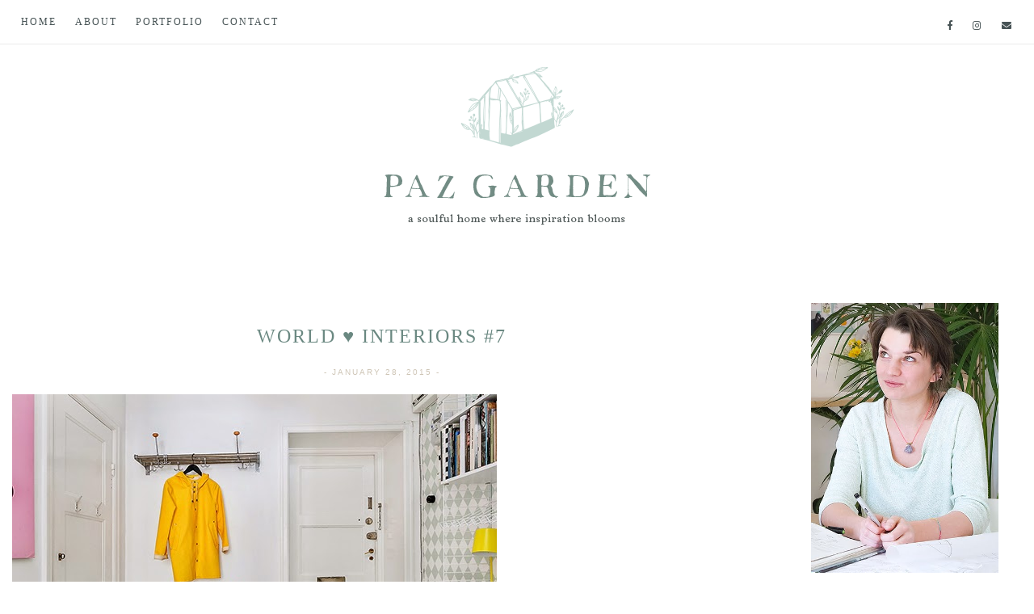

--- FILE ---
content_type: text/html; charset=UTF-8
request_url: http://www.pazgarden.com/2015/01/
body_size: 36365
content:
<!DOCTYPE html>
<html class='v2' dir='ltr' lang='it' xmlns='http://www.w3.org/1999/xhtml' xmlns:b='http://www.google.com/2005/gml/b' xmlns:data='http://www.google.com/2005/gml/data' xmlns:expr='http://www.google.com/2005/gml/expr'>
<head>
<link href='https://www.blogger.com/static/v1/widgets/335934321-css_bundle_v2.css' rel='stylesheet' type='text/css'/>
<meta content='width=1100' name='viewport'/>
<meta charset='UTF-8'/>
<meta content='text/html; charset=UTF-8' http-equiv='Content-Type'/>
<meta content='blogger' name='generator'/>
<link href='http://www.pazgarden.com/favicon.ico' rel='icon' type='image/x-icon'/>
<link href='http://www.pazgarden.com/2015/01/' rel='canonical'/>
<link rel="alternate" type="application/atom+xml" title="Paz Garden - Atom" href="http://www.pazgarden.com/feeds/posts/default" />
<link rel="alternate" type="application/rss+xml" title="Paz Garden - RSS" href="http://www.pazgarden.com/feeds/posts/default?alt=rss" />
<link rel="service.post" type="application/atom+xml" title="Paz Garden - Atom" href="https://www.blogger.com/feeds/6367194532080766427/posts/default" />
<!--Can't find substitution for tag [blog.ieCssRetrofitLinks]-->
<meta content='Inspiring interiors ★ gardens and Lifestyle ideas for a Creative life ★ house ★ garden written by a graphic and interior designer.' name='description'/>
<meta content='http://www.pazgarden.com/2015/01/' property='og:url'/>
<meta content='Paz Garden' property='og:title'/>
<meta content='Inspiring interiors ★ gardens and Lifestyle ideas for a Creative life ★ house ★ garden written by a graphic and interior designer.' property='og:description'/>
<title>Archive for January 2015</title>
<link crossorigin='anonymous' href='https://use.fontawesome.com/releases/v5.0.9/css/all.css' integrity='sha384-5SOiIsAziJl6AWe0HWRKTXlfcSHKmYV4RBF18PPJ173Kzn7jzMyFuTtk8JA7QQG1' rel='stylesheet'/>
<script src='https://ajax.googleapis.com/ajax/libs/jquery/1.11.3/jquery.min.js'></script>
<script src='https://www.mielcafedesign.com/customdesigns/pazgarden/scripts.js'></script>
<link href='https://www.mielcafedesign.com/customdesigns/pazgarden/css/mobile.css' media='screen' rel='stylesheet' type='text/css'/>
<script src='http://www.mielcafedesign.com/customdesigns/pazgarden/owl.carousel.js'></script>
<link href='http://www.mielcafedesign.com/customdesigns/pazgarden/owl.carousel.css' rel='stylesheet'/>
<link href='https://www.mielcafedesign.com/customdesigns/pazgarden/images/favicon_mobile.png' rel='apple-touch-icon'/>
<link href='https://www.mielcafedesign.com/customdesigns/pazgarden/images/favicon_mobile.png' rel='apple-touch-icon' sizes='76x76'/>
<link href='https://www.mielcafedesign.com/customdesigns/pazgarden/images/favicon_mobile.png' rel='apple-touch-icon' sizes='120x120'/>
<link href='https://www.mielcafedesign.com/customdesigns/pazgarden/images/favicon_mobile.png' rel='apple-touch-icon' sizes='152x152'/>
<style type='text/css'>@font-face{font-family:'Josefin Sans';font-style:normal;font-weight:400;font-display:swap;src:url(//fonts.gstatic.com/s/josefinsans/v34/Qw3PZQNVED7rKGKxtqIqX5E-AVSJrOCfjY46_DjQbMlhLybpUVzEEaq2.woff2)format('woff2');unicode-range:U+0102-0103,U+0110-0111,U+0128-0129,U+0168-0169,U+01A0-01A1,U+01AF-01B0,U+0300-0301,U+0303-0304,U+0308-0309,U+0323,U+0329,U+1EA0-1EF9,U+20AB;}@font-face{font-family:'Josefin Sans';font-style:normal;font-weight:400;font-display:swap;src:url(//fonts.gstatic.com/s/josefinsans/v34/Qw3PZQNVED7rKGKxtqIqX5E-AVSJrOCfjY46_DjQbMhhLybpUVzEEaq2.woff2)format('woff2');unicode-range:U+0100-02BA,U+02BD-02C5,U+02C7-02CC,U+02CE-02D7,U+02DD-02FF,U+0304,U+0308,U+0329,U+1D00-1DBF,U+1E00-1E9F,U+1EF2-1EFF,U+2020,U+20A0-20AB,U+20AD-20C0,U+2113,U+2C60-2C7F,U+A720-A7FF;}@font-face{font-family:'Josefin Sans';font-style:normal;font-weight:400;font-display:swap;src:url(//fonts.gstatic.com/s/josefinsans/v34/Qw3PZQNVED7rKGKxtqIqX5E-AVSJrOCfjY46_DjQbMZhLybpUVzEEQ.woff2)format('woff2');unicode-range:U+0000-00FF,U+0131,U+0152-0153,U+02BB-02BC,U+02C6,U+02DA,U+02DC,U+0304,U+0308,U+0329,U+2000-206F,U+20AC,U+2122,U+2191,U+2193,U+2212,U+2215,U+FEFF,U+FFFD;}@font-face{font-family:'Oswald';font-style:normal;font-weight:400;font-display:swap;src:url(//fonts.gstatic.com/s/oswald/v57/TK3_WkUHHAIjg75cFRf3bXL8LICs1_FvsUtiZSSUhiCXABTV.woff2)format('woff2');unicode-range:U+0460-052F,U+1C80-1C8A,U+20B4,U+2DE0-2DFF,U+A640-A69F,U+FE2E-FE2F;}@font-face{font-family:'Oswald';font-style:normal;font-weight:400;font-display:swap;src:url(//fonts.gstatic.com/s/oswald/v57/TK3_WkUHHAIjg75cFRf3bXL8LICs1_FvsUJiZSSUhiCXABTV.woff2)format('woff2');unicode-range:U+0301,U+0400-045F,U+0490-0491,U+04B0-04B1,U+2116;}@font-face{font-family:'Oswald';font-style:normal;font-weight:400;font-display:swap;src:url(//fonts.gstatic.com/s/oswald/v57/TK3_WkUHHAIjg75cFRf3bXL8LICs1_FvsUliZSSUhiCXABTV.woff2)format('woff2');unicode-range:U+0102-0103,U+0110-0111,U+0128-0129,U+0168-0169,U+01A0-01A1,U+01AF-01B0,U+0300-0301,U+0303-0304,U+0308-0309,U+0323,U+0329,U+1EA0-1EF9,U+20AB;}@font-face{font-family:'Oswald';font-style:normal;font-weight:400;font-display:swap;src:url(//fonts.gstatic.com/s/oswald/v57/TK3_WkUHHAIjg75cFRf3bXL8LICs1_FvsUhiZSSUhiCXABTV.woff2)format('woff2');unicode-range:U+0100-02BA,U+02BD-02C5,U+02C7-02CC,U+02CE-02D7,U+02DD-02FF,U+0304,U+0308,U+0329,U+1D00-1DBF,U+1E00-1E9F,U+1EF2-1EFF,U+2020,U+20A0-20AB,U+20AD-20C0,U+2113,U+2C60-2C7F,U+A720-A7FF;}@font-face{font-family:'Oswald';font-style:normal;font-weight:400;font-display:swap;src:url(//fonts.gstatic.com/s/oswald/v57/TK3_WkUHHAIjg75cFRf3bXL8LICs1_FvsUZiZSSUhiCXAA.woff2)format('woff2');unicode-range:U+0000-00FF,U+0131,U+0152-0153,U+02BB-02BC,U+02C6,U+02DA,U+02DC,U+0304,U+0308,U+0329,U+2000-206F,U+20AC,U+2122,U+2191,U+2193,U+2212,U+2215,U+FEFF,U+FFFD;}</style>
<style id='page-skin-1' type='text/css'><!--
/*
-----------------------------------------------
Blogger Template Style
Name:     Paz Garden { Design }
Designer: Giada Correale
URL:      www.mielcafedesign.com
----------------------------------------------- */
/* Variable definitions
====================
<Group description="Post Font" selector=".post-body">
<Variable name="post.body.color" description="Color" type="color" default="#444444"/>
<Variable name="post.body.font"  description="Font" type="font"
default="normal normal 12px Arial, Tahoma, Helvetica, FreeSans, sans-serif"/>
</Group>
<Variable name="keycolor" description="Main Color" type="color" default="#66bbdd"/>
<Group description="Page Text" selector=".body">
<Variable name="body.font" description="Font" type="font"
default="normal normal 12px Arial, Tahoma, Helvetica, FreeSans, sans-serif"/>
<Variable name="body.text.color" description="Text Color" type="color" default="#222222"/>
</Group>
<Group description="Backgrounds" selector=".body-fauxcolumns-outer">
<Variable name="body.background.color" description="Outer Background" type="color" default="#fafafa"/>
<Variable name="content.background.color" description="Main Background" type="color" default="transparent"/>
<Variable name="header.background.color" description="Header Background" type="color" default="transparent"/>
</Group>
<Group description="Secondary Colors" selector=".body">
<Variable name="second.color" description="Boxes Color" type="color" default="#efded5"/>
<Variable name="headings.color" description="Headings and Backgrounds Color" type="color" default="#66615a"/>
<Variable name="third.color" description="Secondary Link Color" type="color" default="#e7cdbf"/>
<Variable name="details.color" description="Details Color" type="color" default="#b3c7ca"/>
</Group>
<Group description="Links" selector=".main-outer">
<Variable name="link.color" description="Link Color" type="color" default="#c4996c"/>
<Variable name="link.visited.color" description="Visited Color" type="color" default="#c4996c"/>
<Variable name="link.hover.color" description="Hover Color" type="color" default="#bcb6b0"/>
</Group>
<Group description="Blog Title" selector=".header h1">
<Variable name="header.font" description="Font" type="font"
default="normal normal 60px Arial, Tahoma, Helvetica, FreeSans, sans-serif"/>
<Variable name="header.text.color" description="Title Color" type="color" default="#444444" />
</Group>
<Group description="Blog Description" selector=".header .description">
<Variable name="description.text.color" description="Description Color" type="color"
default="#ffffff" />
</Group>
<Group description="Tabs Text" selector=".tabs-inner .widget li a">
<Variable name="tabs.font" description="Font" type="font"
default="normal normal 14px Arial, Tahoma, Helvetica, FreeSans, sans-serif"/>
<Variable name="tabs.text.color" description="Text Color" type="color" default="#444444"/>
<Variable name="tabs.selected.text.color" description="Selected Color" type="color" default="#c4996c"/>
</Group>
<Group description="Tabs Background" selector=".tabs-outer .PageList">
<Variable name="tabs.background.color" description="Background Color" type="color" default="transparent"/>
<Variable name="tabs.selected.background.color" description="Selected Color" type="color" default="transparent"/>
</Group>
<Group description="Post Title" selector="h1.post-title, .comments h4">
<Variable name="post.title.font" description="Font" type="font"
default="normal normal 22px Arial, Tahoma, Helvetica, FreeSans, sans-serif"/>
</Group>
<Group description="Post Title Color" selector="h1.post-title">
<Variable name="post.title.link.color" description="Link Color" type="color" default="#c4996c"/>
<Variable name="post.title.hover.color" description="Link Hover Color" type="color" default="#bcb6b0"/>
<Variable name="post.title.color" description="Color on Post Page" type="color" default="#0e122b"/>
</Group>
<Group description="Date Header" selector=".date-header">
<Variable name="date.header.color" description="Text Color" type="color"
default="#222222"/>
<Variable name="date.header.background.color" description="Background Color" type="color"
default="transparent"/>
<Variable name="date.header.font" description="Text Font" type="font"
default="normal bold 11px Arial, Tahoma, Helvetica, FreeSans, sans-serif"/>
<Variable name="date.header.padding" description="Date Header Padding" type="string" default="inherit"/>
<Variable name="date.header.letterspacing" description="Date Header Letter Spacing" type="string" default="inherit"/>
<Variable name="date.header.margin" description="Date Header Margin" type="string" default="inherit"/>
</Group>
<Group description="Post Footer" selector=".post-footer">
<Variable name="post.footer.text.color" description="Text Color" type="color" default="#666666"/>
<Variable name="post.footer.background.color" description="Background Color" type="color"
default="#f9f9f9"/>
<Variable name="post.footer.border.color" description="Shadow Color" type="color" default="#eeeeee"/>
</Group>
<Group description="Gadgets" selector="h2">
<Variable name="widget.title.font" description="Title Font" type="font"
default="normal bold 11px Arial, Tahoma, Helvetica, FreeSans, sans-serif"/>
<Variable name="widget.title.text.color" description="Title Color" type="color" default="#000000"/>
<Variable name="widget.alternate.text.color" description="Alternate Color" type="color" default="#999999"/>
</Group>
<Group description="Images" selector=".main-inner">
<Variable name="image.background.color" description="Background Color" type="color" default="#ffffff"/>
<Variable name="image.border.color" description="Border Color" type="color" default="#eeeeee"/>
<Variable name="image.text.color" description="Caption Text Color" type="color" default="#222222"/>
</Group>
<Group description="Accents" selector=".content-inner">
<Variable name="body.rule.color" description="Separator Line Color" type="color" default="#eeeeee"/>
<Variable name="tabs.border.color" description="Tabs Border Color" type="color" default="#eeeeee"/>
</Group>
<Variable name="body.background" description="Body Background" type="background"
color="rgba(0, 0, 0, 0)" default="$(color) none repeat scroll top left"/>
<Variable name="body.background.override" description="Body Background Override" type="string" default=""/>
<Variable name="body.background.gradient.cap" description="Body Gradient Cap" type="url"
default="url(//www.blogblog.com/1kt/simple/gradients_light.png)"/>
<Variable name="body.background.gradient.tile" description="Body Gradient Tile" type="url"
default="url(//www.blogblog.com/1kt/simple/body_gradient_tile_light.png)"/>
<Variable name="content.background.color.selector" description="Content Background Color Selector" type="string" default=".content-inner"/>
<Variable name="content.padding" description="Content Padding" type="length" default="10px" min="0" max="100px"/>
<Variable name="content.padding.horizontal" description="Content Horizontal Padding" type="length" default="10px" min="0" max="100px"/>
<Variable name="content.shadow.spread" description="Content Shadow Spread" type="length" default="40px" min="0" max="100px"/>
<Variable name="content.shadow.spread.webkit" description="Content Shadow Spread (WebKit)" type="length" default="5px" min="0" max="100px"/>
<Variable name="content.shadow.spread.ie" description="Content Shadow Spread (IE)" type="length" default="10px" min="0" max="100px"/>
<Variable name="main.border.width" description="Main Border Width" type="length" default="0" min="0" max="10px"/>
<Variable name="header.background.gradient" description="Header Gradient" type="url" default="none"/>
<Variable name="header.shadow.offset.left" description="Header Shadow Offset Left" type="length" default="-1px" min="-50px" max="50px"/>
<Variable name="header.shadow.offset.top" description="Header Shadow Offset Top" type="length" default="-1px" min="-50px" max="50px"/>
<Variable name="header.shadow.spread" description="Header Shadow Spread" type="length" default="1px" min="0" max="100px"/>
<Variable name="header.padding" description="Header Padding" type="length" default="30px" min="0" max="100px"/>
<Variable name="header.border.size" description="Header Border Size" type="length" default="1px" min="0" max="10px"/>
<Variable name="header.bottom.border.size" description="Header Bottom Border Size" type="length" default="0" min="0" max="10px"/>
<Variable name="header.border.horizontalsize" description="Header Horizontal Border Size" type="length" default="0" min="0" max="10px"/>
<Variable name="description.text.size" description="Description Text Size" type="string" default="140%"/>
<Variable name="tabs.margin.top" description="Tabs Margin Top" type="length" default="0" min="0" max="100px"/>
<Variable name="tabs.margin.side" description="Tabs Side Margin" type="length" default="30px" min="0" max="100px"/>
<Variable name="tabs.background.gradient" description="Tabs Background Gradient" type="url"
default="url(//www.blogblog.com/1kt/simple/gradients_light.png)"/>
<Variable name="tabs.border.width" description="Tabs Border Width" type="length" default="1px" min="0" max="10px"/>
<Variable name="tabs.bevel.border.width" description="Tabs Bevel Border Width" type="length" default="1px" min="0" max="10px"/>
<Variable name="post.margin.bottom" description="Post Bottom Margin" type="length" default="25px" min="0" max="100px"/>
<Variable name="image.border.small.size" description="Image Border Small Size" type="length" default="2px" min="0" max="10px"/>
<Variable name="image.border.large.size" description="Image Border Large Size" type="length" default="5px" min="0" max="10px"/>
<Variable name="page.width.selector" description="Page Width Selector" type="string" default=".region-inner"/>
<Variable name="page.width" description="Page Width" type="string" default="auto"/>
<Variable name="main.section.margin" description="Main Section Margin" type="length" default="15px" min="0" max="100px"/>
<Variable name="main.padding" description="Main Padding" type="length" default="15px" min="0" max="100px"/>
<Variable name="main.padding.top" description="Main Padding Top" type="length" default="30px" min="0" max="100px"/>
<Variable name="main.padding.bottom" description="Main Padding Bottom" type="length" default="30px" min="0" max="100px"/>
<Variable name="paging.background"
color="rgba(0, 0, 0, 0)"
description="Background of blog paging area" type="background"
default="transparent none no-repeat scroll top center"/>
<Variable name="footer.bevel" description="Bevel border length of footer" type="length" default="0" min="0" max="10px"/>
<Variable name="mobile.background.overlay" description="Mobile Background Overlay" type="string"
default="transparent none repeat scroll top left"/>
<Variable name="mobile.background.size" description="Mobile Background Size" type="string" default="auto"/>
<Variable name="mobile.button.color" description="Mobile Button Color" type="color" default="#ffffff" />
<Variable name="startSide" description="Side where text starts in blog language" type="automatic" default="left"/>
<Variable name="endSide" description="Side where text ends in blog language" type="automatic" default="right"/>
*/
@font-face {
font-family: 'rivina';
src: url('https://www.mielcafedesign.com/customdesigns/pazgarden/fonts/rivinatc-pen-webfont.woff2') format('woff2'),
url('https://www.mielcafedesign.com/customdesigns/pazgarden/fonts/rivinatc-pen-webfont.woff') format('woff');
font-weight: normal;
font-style: normal;
}
@font-face {
font-family: 'work-sans-bold';
src: url('https://www.mielcafedesign.com/customdesigns/pazgarden/fonts/worksans-bold-webfont.woff2') format('woff2'),
url('https://www.mielcafedesign.com/customdesigns/pazgarden/fonts/worksans-bold-webfont.woff') format('woff');
font-weight: normal;
font-style: normal;
}
@font-face {
font-family: 'work-sans';
src: url('https://www.mielcafedesign.com/customdesigns/pazgarden/fonts/worksans-regular-webfont.woff2') format('woff2'),
url('https://www.mielcafedesign.com/customdesigns/pazgarden/fonts/worksans-regular-webfont.woff') format('woff');
font-weight: normal;
font-style: normal;
}
/* Content
----------------------------------------------- */
body {
font: normal normal 12px 'work-sans', helvetica, arial;
color: #485456;
background: url("https://www.mielcafedesign.com/customdesigns/pazgarden/images/linen.jpg") repeat center;
background: linear-gradient(#fff, transparent), url("https://www.mielcafedesign.com/customdesigns/pazgarden/images/linen.jpg") repeat center;
}
#b-navbar {display:none !important}
html body .region-inner {
min-width: 0;
max-width: 100%;
width: auto;
}
h2 {
font-size: 22px;
}
a:link {
text-decoration:none;
color: #6a8881;
}
a:visited {
text-decoration:none;
color: #6a8881;
}
a:hover {
text-decoration:none;
color: #cec2b7;
}
*:hover {
transition:color 0.2s ease, background 0.2s ease, border 0.2s ease;
}
.body-fauxcolumn-outer .fauxcolumn-inner {
background: transparent none repeat scroll top left;
_background-image: none;
}
.body-fauxcolumn-outer .cap-top {
position: absolute;
z-index: 1;
height: 400px;
width: 100%;
background: rgba(0, 0, 0, 0) none repeat scroll top left;
}
.body-fauxcolumn-outer .cap-top .cap-left {
width: 100%;
background: transparent none repeat-x scroll top left;
_background-image: none;
}
.content {
margin-top:-12px !important;
}
.content-outer {
margin-bottom: 1px;
}
.content-inner {
padding: 0;
}
.content-inner {
background-color: rgba(0, 0, 0, 0);
}
.Attribution {
display:none
}
::selection {color:#485456;background:#b6d3cd;}
::-moz-selection {color:#485456;background:#b6d3cd;}
/* Header
----------------------------------------------- */
header {
margin: 95px 0 50px;
}
/* Tabs
----------------------------------------------- */
.tabs-inner .widget ul {
padding: 0;
list-style: none;
}
.tabs-inner .widget li a, .tabs-inner .widget li {
display: inline-block;
cursor: pointer;
padding: 0px 10px;
font-family: rivina;
text-transform: uppercase;
color: #485456;
font-weight: normal;
font-size: 12px;
letter-spacing: 2px;
position: relative;
}
.tabs-inner .widget li a {
padding: 15px 0px;
}
.tabs-inner .widget li.selected a {
color: #6a8881;
}
.tabs-inner .widget li a:hover {
color: #6a8881;
}
.tabs-outer {
position: fixed;
background: #fff;
z-index: 999;
top: 0;
width:100%;
outline: 5px solid #fff;
}
.tabs-inner {
border-bottom: 1px solid #eaebeb;
background: #fff;
position:relative;
left: 0;
right: 0;
margin: auto;
padding: 0 0 !important;
}
.PageList {
text-align:left;
}
.hidden {
display:none;
}
.visible {
display:block;
}
.section.tabs > div {
width: 20%;
display: inline-block;
vertical-align: middle;
margin:10px 0;
}
.section.tabs > div.PageList {
width: 79%;
}
.tabs .widget li, .tabs .widget li {
float:none;
}
.section.tabs > div.LinkList {
text-align: right;
}
/* Slider
----------------------------------------------- */
ul.homeslider {
padding: 0;
list-style: none;
position: relative;
}
.postthumb {
width: 100%;
height: 420px;
overflow: hidden;
position: relative;
}
.postthumb img {
position: absolute;
left: -100%;
right: -100%;
top: -100%;
bottom: -100%;
margin: auto;
width: 100%;
max-width: initial;
height: auto;
}
.postthumb img.vertical {
max-width: initial;
height: auto;
width:100%;
}
.owl-item li {
margin: 0 2px;
}
.sliderbox {
display: table;
position: absolute;
height: 100%;
width: 100%;
}
.sliderbox-content {
display: table-cell;
vertical-align: middle;
text-align:center;
}
.slider-box {
background-image: url(https://www.mielcafedesign.com/customdesigns/pazgarden/images/slider-back.png);
position: absolute;
top: 0;
right: 0;
left: 0;
bottom: 0;
margin: auto;
width: 314px;
height: 134px;
}
.sliderbox-content h3 {
margin: 0 50px;
}
.owl-dot {
width: 10px;
height: 10px;
border: 1px solid #fff;
display: inline-block;
margin: 0 10px;
border-radius: 100%;
cursor:pointer;
}
.owl-dot.active {
background: #fff;
}
.owl-dots {
position: absolute;
margin: auto;
left: 0;
right: 0;
bottom: 30px;
}
/* Home Buttons
----------------------------------------------- */
div#home-buttons {
margin: 70px 0;
}
div#home-buttons ul {
padding: 0;
list-style: none;
width: 1020px;
}
div#home-buttons ul li {
display: inline-block;
width: 27%;
}
div#home-buttons ul li a {
font-family: rivina;
text-transform: uppercase;
font-size: 15px;
letter-spacing: 2px;
display: block;
padding-top: 240px;
width: 211px;
}
#home-buttons li div {
width:211px;
height:188px;
}
#home-buttons li .item-about {
background: url(https://www.mielcafedesign.com/customdesigns/pazgarden/images/illustrations.png) 0 0 no-repeat;
}
#home-buttons li .item-shop {
background: url(https://www.mielcafedesign.com/customdesigns/pazgarden/images/illustrations.png) -422px 0 no-repeat;
}
#home-buttons li .item-portfolio {
background: url(https://www.mielcafedesign.com/customdesigns/pazgarden/images/illustrations.png) -211px 0 no-repeat;
}
div#home-buttons ul li a:before {
content: '';
display: block;
width: 30px;
border-top: 1px solid #dddddd;
margin-bottom: 30px;
}
/* Columns
----------------------------------------------- */
.main-outer {
border-top: 0 solid #eeeeee;
}
/* Headings
----------------------------------------------- */
div.widget > h2, div.widget h2.title {
font-family: rivina;
font-size: 17px;
margin: 0;
text-align: center;
padding: 10px 0px 30px;
font-weight: normal;
}
div.widget > h2:before, div.widget h2.title:before, blockquote:before, hr:after {
content: '';
display: block;
background: url(https://www.mielcafedesign.com/customdesigns/pazgarden/images/sidebarelements.png) -280px 0 no-repeat;
width: 37px;
height: 19px;
margin: 0 auto 15px;
}
div.widget .archivewidget h2.title {
background: url(https://www.mielcafedesign.com/customdesigns/pazgarden/images/sidebarelements.png) 0 0 no-repeat;
width: 280px;
height: 61px;
line-height: 64px;
margin: auto;
padding: 0;
}
.sidebar .widget {
margin: 50px 0 0;
}
.widget.Label ul {
list-style: none;
padding: 0;
margin: 0 19px;
text-align:center;
}
.widget.Label ul li {
display: inline-block;
vertical-align: middle;
text-transform: uppercase;
letter-spacing: 1px;
font-size: 10px;
}
.widget.Label ul li a, .widget.Label ul li span {
color: #cec2b7;
border: 1px solid #ebebeb;
padding: 5px 10px 3px;
display: block;
}
.widget.Label ul li a:hover, .widget.Label ul li span {
background: #ebebeb;
color: #6a8881;
}
.main-inner .column-right-inner {
padding: 0px 0px !important;
}
.sidebar.section {
margin: 0 !important;
}
/* Widgets
----------------------------------------------- */
.widget .zippy {
color: #999999;
text-shadow: 2px 2px 1px rgba(0, 0, 0, .1);
}
.section {
margin: 0 10px !important;
}
.sub-nav-archive.visible {
display:block !important;
padding-top:10px;
}
.parent-archive {
list-style: none;
text-transform: uppercase;
cursor: pointer;
text-align: center;
}
div.widget .archivewidget h2.title:hover {
color: #b6d3cd;
}
.widget-content.archivewidget {
padding-bottom: 0px !important;
margin-bottom: -10px;
}
div.widget .archivewidget h2.title:before {
display:none;
}
.archivedate {
text-transform: capitalize;
font-size: 13px;
padding: 2px 6px !important;
list-style:none;
}
.BlogArchive #ArchiveList ul {
text-align: center;
}
#ArchiveList li a {
color: #485456;
}
#ArchiveList li a:hover {
color: #b6d3cd !important;
}
#sidebar-social a {
margin: 0 5px;
vertical-align: middle;
display: inline-block;
}
#sidebar-social span {
height: 26px;
width: 26px;
line-height: 26px;
font-size: 14px;
color:#fff;
background:#b6d3cd;
}
#sidebar-social a:hover span {
background:#eaebeb;
color:#6a8881;
}
input#searchbar {
display: inline-block;
padding: 15px 10px;
background: #fef9e9;
border: 0px;
font-family: muliitalic;
letter-spacing: 1px;
color: #9b7e85;
width: -moz-calc(80% - 22px) !important;
width: -webkit-calc(80% - 22px) !important;
width: calc(80% - 22px) !important;
font-size: 12px;
border: 1px solid;
text-align:center;
}
input#button-submit {
border: 0px;
background-color: transparent;
color: #9b7e85;
width: 44px;
font-family: mulibold;
border: 1px solid;
height: 44px;
line-height: 44px;
}
input#button-submit:hover {
cursor:pointer;
background:#9b7e85;
color:#fff;
border-color:#9b7e85;
}
form#searchbox input {
display: inline-block;
vertical-align: top;
}
::-webkit-input-placeholder {
color: #d1d1d1;
}
:-moz-placeholder { /* Firefox 18- */
color: #d1d1d1;
}
::-moz-placeholder {  /* Firefox 19+ */
color: #d1d1d1;
}
:-ms-input-placeholder {
color: #d1d1d1;
}
input.follow-by-email-address, input.gsc-input {
background: transparent;
border: 0 !important;
border-bottom: 1px solid #eaebeb !important;
padding: 10px;
font-family: work-sans !important;
font-size: 11px !important;
letter-spacing: 1px;
text-align: center !important;
text-transform: lowercase;
width: -moz-calc(100% - 20px) ) !important;
width: -webkit-calc(100% - 20px) ) !important;
width: calc(100% - 20px) !important;
color: #b6d3cd !important;
}
input.follow-by-email-submit, input.gsc-search-button {
width: 100% !important;
border:0 !important;
border-radius: 0 !important;
background: #ebebeb !important;
color: #748781!important;
padding: 15px !important;
height: auto !important;
font-family: work-sans-bold !important;
text-transform: uppercase;
letter-spacing: 2px;
font-size: 12px !important;
margin: 10px 0 0 !important;
}
input.follow-by-email-submit:hover, input.gsc-search-button:hover {
cursor:pointer;
color:#fff !important;
background:#b6d3cd !important;
}
.widget-content.followemail, #BlogSearch1_form {
padding: 0 30px;
}
div#instafeed {
display: table;
width: 100%;
table-layout: fixed;
margin: 0;
padding: 0;
}
div#FooterInstagram {
margin: 0 0 !important;
}
div#FooterInstagram .widget {
margin-top: 0 !important;
}
div#instafeed li {
list-style: none;
display: table-cell;
position: relative;
padding: 0;
}
.insta-img {
width: 100%;
padding-bottom: 100%;
margin: auto;
overflow: hidden;
position: relative;
}
.insta-img img {
position: absolute;
left: -100%;
right: -100%;
top: -100%;
bottom: -100%;
margin: auto;
width: 100%;
height: auto;
}
.insta-img img.horizontal {
width: auto;
height: 100%;
}
.profile-back {
background-image: url(https://www.mielcafedesign.com/customdesigns/pazgarden/images/profileback.png);
width: 100%;
padding-bottom: 125%;
margin-top: -13px;
background-repeat: no-repeat;
background-position: top center;
position: absolute;
}
.profile-img > div:last-child {
width: 80%;
padding-bottom: 115%;
overflow: hidden;
position: relative;
float: none;
margin: 0 auto !important;
top: 17px;
}
.profile-img {
float: none;
margin: 0;
}
.profile-img img {
position: absolute;
left: -100%;
right: -100%;
top: -100%;
bottom: -100%;
margin: auto;
width: 100%;
max-width: initial;
height: auto;
padding: 0 !important;
}
.profile-img img.horizontal {
width: auto;
height: 100%;
}
p.profile-txt {
text-align: Center;
margin: 20px 19px;
font-size: 13px;
}
#ema_signup_form #signup_email {
border: 0px;
background: #fff;
padding: 10px;
width: -moz-calc(100% - 20px) !important;
width: -webkit-calc(100% - 20px) !important;
width: calc(100% - 20px) !important;
opacity: 0.9;
filter: alpha(opacity=90);
font-family: lato;
font-weight: 300;
letter-spacing: 2px;
font-size: 14px;
font-style: italic;
}
form#ema_signup_form .submit {
border: 2px solid;
width: 100%;
padding: 10px;
font-family: lato;
font-weight: 900;
text-transform: uppercase;
letter-spacing: 3px;
color: #d4dac0;
background-color: transparent;
margin-top: 10px;
}
form#ema_signup_form .submit:hover {
border: 2px solid #d4dac0;
color:#fff;
background-color: #d4dac0;
cursor:pointer;
}
/* Posts
----------------------------------------------- */
.date-header {
text-transform: uppercase;
text-align: center;
padding: 20px 0;
font-size: 10px;
color:#cfc6b7;
}
.date-header span {
letter-spacing: 2px;
}
.main-inner .column-center-inner, .main-inner .column-left-inner {
padding: 0px 15px !important;
}
.main-inner {
padding-top: 30px;
padding-bottom: 30px;
}
.main-inner .column-center-inner {
padding: 0;
}
.main-inner .column-center-inner .section {
margin: 0 15px;
}
h1.post-title, h1.page-title, .comments h4 {
text-align: center;
}
h1.post-title a, h1.post-title a:visited {
border-bottom: 0px;
}
.single .post-body {
font-size: 13px;
}
.single img {
margin-bottom: 10px;
}
.post-body a {
font-family: work-sans-bold;
}
b, strong {
font-family: work-sans-bold;
font-weight: normal;
}
.post-body, .post-body span {
text-align: left;
font-size: 14px;
line-height: 1.7;
}
.post-body.entry-content {
padding: 0px 40px !important;
width: -moz-calc(100% - 80px) !important;
width: -webkit-calc(100% - 80px) !important;
width: calc(100% - 80px) !important;
}
.post-body h1, .post-body h2, .post-body h3,
.post-body h4, .post-body h5, .post-body h6 {
margin: 5px 0px !important;
position: relative;
}
.post-body ul {
padding: 0px 0px 0px 40px !important;
}
h1, h2, h3, h4, h5, h6 {
margin: 5px 0px;
position: relative;
font-family: rivina;
color: #6a8881;
font-weight: normal;
letter-spacing: 2px;
text-transform: uppercase;
line-height:1.5;
}
h1 a, h2 a, h3 a, h4 a, h5 a, h6 a {
border-bottom:1px solid;
}
.post-body h1 a, .post-body h2 a, .post-body h3 a,
.post-body h4 a, .post-body h5 a, .post-body h6 a {
border-bottom: 1px solid;
color:#9b7e85 !important;
}
.post-body h1 a:hover, .post-body h2 a:hover, .post-body h3 a:hover,
.post-body h4 a:hover, .post-body h5 a:hover, .post-body h6 a:hover {
opacity:0.5;
}
.post-body img {
max-width: 100% !important;
}
.post-outer img {
max-width: 100%;
height: auto;
}
.snippet {
margin: 30px 40px;
text-align: center;
}
.separator a {
margin: 0 !important;
}
.pinit-wrapper {
padding-left: 10px;
padding-top: 10px;
}
blockquote {
background-color: #fff;
padding: 20px;
border-bottom: 1px solid #eaebeb;
font-style: normal;
margin: 15px 30px;
}
hr {
border: 0;
border-top: 1px solid #eaebeb;
position: relative;
overflow: visible;
}
hr:after {
margin-top: -15px;
z-index: 200;
position: relative;
}
hr:before {
content: '';
display: block;
width: 70px;
height: 30px;
background: #fff;
position: absolute;
margin: auto;
left: 0;
right: 0;
top: -15px;
z-index: 100;
}
.post-body .tr-caption-container, .Profile img, .Image img,
.BlogList .item-thumbnail img {
padding: 2px;
}
.post-body img, .post-body .tr-caption-container {
padding-top:5px;
}
.iframe-flexible-container {
position: relative;
padding-bottom: 56.25%;
height: 0;
margin-bottom: 7px;
}
.iframe-flexible-container iframe,
.iframe-flexible-container object,
.iframe-flexible-container embed {
position: absolute;
top: 0;
left: 0;
width: 100% !important;
height: 100%;
margin:0 !important;
}
.post-body .tr-caption-container {
color: #222222;
}
.post-body .tr-caption-container img {
padding: 0;
background: transparent;
border: none;
}
.grid-thumb .post-header {
line-height: 1.6;
font-size: 90%;
position: absolute;
top: 0;
left: 0;
right: 0;
bottom: 0;
margin: auto;
width: 50%;
border: 1px solid #fff;
height: 20px;
padding: 15px;
}
.grid-thumb .post-labels a {
font-family: raleway;
letter-spacing: 2px;
font-size: 14px;
text-transform: uppercase;
font-weight: normal;
color: #fff;
}
.grid-thumb .post-labels {
display: block;
width: 100%;
white-space: nowrap;
overflow: hidden;
text-overflow: ellipsis;
color: #fff;
}
.post-header {
line-height: 1.6;
font-size: 90%;
}
.post-footer {
margin: 30px 40px 0px !important;
border-top: 1px solid #eaebeb;
}
.single.post-footer li {
display: inline-block;
vertical-align: middle;
width: 49%;
}
.single.post-footer li.addthis_toolbox {
text-align: right;
}
li.single-labels .fas {
font-size: 9px;
}
.post-footer ul {
list-style: none;
padding: 0px !important;
margin: 20px 0px !important;
}
.post-footer li {
display: inline-block;
vertical-align: top;
}
li.post-comment-link {
text-align: right;
}
.single-labels {
margin: 10px 0px;
letter-spacing: 1px;
text-transform: uppercase;
}
#comments .comment-author {
padding-top: 1.5em;
border-top: 1px solid #eeeeee;
background-position: 0 1.5em;
}
#comments .comment-author:first-child {
padding-top: 0;
border-top: none;
}
.avatar-image-container {
margin: .2em 0 0;
}
#comments .avatar-image-container img {
border: 1px solid #eeeeee;
}
.labels-more {
font-family: quicksand;
font-weight: 700;
text-transform: uppercase;
letter-spacing: 2px;
font-size: 30px;
background-color: transparent;
width: 130px;
padding: 10px;
Cursor: pointer;
text-align: left;
color: #efded5;
}
.post-labels ul ul {
display: none;
}
.post-labels ul li:hover > ul {
display: block;
}
.post-labels ul {
padding:0 !important;
list-style: none;
position: relative;
display: inline-table;
}
.post-labels ul:after {
content: ""; clear: both; display: block;
}
.post-labels ul li {
padding: 0 0 0 0;
float: left;
}
.post-labels ul li:hover a {
color: #fff;
}
.post-labels ul li a {
display: block;
color: #757575;
text-decoration: none;
}
.post-header-line-1 {
text-align: center;
}
span.post-labels a {
color: #444538;
}
span.post-labels a:hover {
color:#9b7e85;
}
.post-labels ul ul ul {
position: absolute;
right: 100%;
top:0;
}
.post-labels a {
color: #767677;
}
.post-labels .fa {
padding: 0px 5px 8px 20px;
font-size: 11px;
position: relative;
top: 1px;
}
.addthis_toolbox .custom_images a {
padding: 0px 5px;
}
span#share {
text-align: center;
}
.jump-link {
text-align: center;
}
.jump-link a, a.button {
padding: 10px 20px;
font-weight: normal;
letter-spacing: 2px;
font-size: 10px;
text-transform: uppercase;
color: #6a8881;
background: #eaebeb;
}
.jump-link a:hover, a.button:hover {
color:#485456;
background:#b6d3cd;
}
.post-body .pinimg {
margin-top: 5px !important;
width: 100% !important;
}
.status-msg-wrap {
font-size: 110%;
width:100% !important;
margin: 0px 0px 0px auto;
position: relative;
}
.status-msg-body {
font-family: rivina;
text-align: center;
text-transform: uppercase;
letter-spacing: 2px;
position: Relative;
background: #fff;
padding: 30px 0px;
}
.status-msg-border {
border:0px !important;
}
.status-msg-bg {
background-color: transparent !important;
}
/* Posts Grid
----------------------------------------------- */
.main.section {
margin: 0px 30px 0px 0px !important;
}
.widget.Blog .posts-grid ul {
padding: 0px !important;
list-style: none;
}
ul.home-post-footer {
margin: 30px 30px 0;
}
ul.home-post-footer li {
display: inline-block;
width: 49.5%;
vertical-align: middle;
}
.post-outer {
padding: 40px 0 !important;
margin-bottom: 50px !important;
background: #fff;
}
li.grid-body {
width: 100% !important;
margin: 30px 0px;
}
h1.post-title.entry-title {
margin: 0 150px;
}
.posts-grid .post-body {
padding: 0px;
max-width: 100%;
}
.posts-grid h2.date-header {
margin-bottom: 40px;
}
/* Pages
----------------------------------------------- */
.intro-img {
height: 214px;
width: 100%;
overflow: hidden;
position: relative;
}
.intro-img img {
position: absolute;
left: -100%;
right: -100%;
top: -100%;
bottom: -100%;
margin: auto;
width: 100%;
max-width: initial;
height: auto;
padding: 0 !important;
}
.post-body ul.about.page-content {
padding: 0 !important;
margin: 40px 60px;
list-style: none;
}
ul.about.page-content li {
display: inline-block;
width: 40%;
vertical-align: middle;
}
ul.about.page-content li.about-first-right {
width: 55%;
padding-left: 30px;
}
ul.about.page-content li.about-last-left {
width: 55%;
padding-right: 30px;
}
.contact.page-content {
margin: 40px auto;
width: 600px;
text-align: center;
}
/* Comments
----------------------------------------------- */
.comments .comments-content .icon.blog-author {
background-repeat: no-repeat;
background-image: url([data-uri]);
}
.comments .comments-content .loadmore a {
border-top: 1px solid #999999;
border-bottom: 1px solid #999999;
}
.comments .comment-thread.inline-thread {
background-color: #f9f9f9;
}
.comments .continue {
border-top: 2px solid #999999;
}
.comment-content {
font-size: 13px;
}
.comments .comments-content .datetime {
margin-left: 6px;
font-size: 10px;
}
.comments .comments-content .datetime a {
color: #444538;
}
.comments .comment-block {
margin: 10px !important;
position: relative;
border-bottom: 1px solid #eaebeb;
}
.comments .avatar-image-container img {
display: none !important;
}
.comments .comments-content .user {
font-style: normal;
text-transform: uppercase;
font-family: work-sans-bold;
font-size: 11px;
letter-spacing: 2px;
font-weight: normal;
}
.comment .comment-actions a {
margin-right: 10px !important;
font-family: work-sans-bold;
padding: 5px;
font-size: 10px;
letter-spacing: 2px;
text-transform: uppercase;
}
.comments .comment .comment-actions a:hover {
text-decoration:none !important;
}
.comment-actions.secondary-text {
float: right;
margin-bottom: 25px;
margin-top: 10px;
}
.comments .continue {
display:none
}
.comments .thread-toggle {
display:none
}
.comments {
margin-top: 50px !important;
background: #fff;
padding: 40px;
}
.comments .comment-thread.inline-thread {
background-color: transparent;
}
/* Related Posts
---------------------------------------------- */
.related-posts {
width: -moz-calc(100% - 80px) ) !important;
width: -webkit-calc(100% - 80px) ) !important;
width: calc(100% - 80px) !important;
margin: 0;
float: left;
background: #fff;
margin: 0 0 50px;
padding: 30px 40px 50px;
}
.related-posts ul li {
list-style: none;
margin-left:30px;
float: left;
text-align: center;
border: none;
}
.related-posts ul {
padding:0 !important;
margin-left:-30px;
}
.related-posts h5 {
font-size: 16px;
text-align: center;
margin: 10px 0 30px;
}
.related-posts h5::after {
content: '';
display: block;
width: 30px;
height: 1px;
left: 0;
right: 0;
position: relative;
margin: 20px auto 20px;
background: #eaebeb;
}
.related-posts ul li a {
color: #485456;
text-transform: uppercase;
letter-spacing: 1px;
line-height: 1.5;
}
.related-posts ul li a:hover img {
opacity:0.7;
}
/* Accents
---------------------------------------------- */
.blog-pager {
background: transparent none no-repeat scroll top center;
}
.blog-pager-older-link, .home-link,
.blog-pager-newer-link {
background-color: rgba(0, 0, 0, 0);
padding: 5px;
}
.post.hentry .post-footer {
display: none;
}
.footer-outer {
border-top: 0 dashed #bbbbbb;
}
.footer-inner {
padding:30px 0px !important;
}
#blog-pager {
margin: 20px 0 40px;
font-size: 15px;
background: #fff;
}
#blog-pager-older-link, #blog-pager-newer-link {
padding: 10px 20px;
max-width: 90px;
}
.home-link, .feed-links {
display:none
}
/* Footer
----------------------------------------------- */
footer {
margin-top: -30px;
}
div#foot-socials ul li span {
height: 26px;
width: 26px;
line-height: 26px;
text-align:center;
}
.copyright {
font-family: amatic;
font-size: 20px;
letter-spacing: 2px;
line-height: 1.3;
color: #444;
padding: 20px 0px;
text-transform: uppercase;
}
.copyright a {
color:#f58972;
}
.copyright a:hover {
color:#444;
}
#footer #foot-socials ul {
list-style:none;
padding:0px;
}
#FooterSocial {
z-index: 100 !important;
position: relative;
}
#footer .foot-socials li {
display: inline-block;
padding: 0px 4px;
vertical-align: top;
}
#footer .copyright-info {
font-size: 10px;
line-height: 1.4;
letter-spacing: 1px;
position: relative;
text-transform: uppercase;
width: 40%;
}
#footer {
background-color: #fff;
margin-top:-30px;
}
a.backtotop {
padding-bottom: 10px;
}
.footer-content {
width: 90%;
height: 25px;
margin-bottom: -1px;
padding: 30px 0;
}
.alignleft {
z-index:9999 !important;
float: left; text-align:left !important;
}
.aligncenter, div.aligncenter {
display: block;
}
.alignright {text-align:right !important;
float: right; z-index:9999 !important;
}
.backtotop:hover {
color: #bcb6b0 !important;
text-decoration: none;
}
.backtotop {
display: none;
position: fixed;
bottom: 1rem;
right: 1rem;
font-size: 1.4rem;
color: #c4996c;
text-decoration: none;
text-align: center;
cursor: pointer;
}
/* Contact Form
----------------------------------------------- */
.contact-form-name, .contact-form-email, .contact-form-email-message {
max-width:100%;
width: 95%;
}
.ContactForm form {
font-size: 13px;
letter-spacing: 1px;
line-height: 25px;
}
.contact-form-widget {
height: auto !important;
margin-left: 0;
max-width: 100% !important;
padding: 0;
padding-top: 0;
width: 100%;
text-align:left;
}
.contact-form-widget ul.form {
list-style: none;
padding: 0 !important;
margin: 0;
}
.contact-form-widget ul.form li {
display: inline-block;
width: 38%;
vertical-align: top;
}
.contact-form-widget ul.form li:last-child {
margin-left: 25px;
width: 58%;
}
.form input[type="checkbox"] {
width: 20px;
margin-top: 20px;
}
.form input, .form textarea {
border: 1px solid #eaebeb;
font-family: work-sans;
font-style: normal;
color: #485456;
padding: 20px 15px;
resize: none;
background: #fff;
width: 100%;
}
.form > form > input:first-child {
margin-right: 10px;
}
.form input {
display: inline-block;
width: 48.7%;
}
.contact-form-email-message {
margin-top:10px;
}
.contact-form-email:hover, .contact-form-name:hover, .contact-form-email-message:hover {
border: 1px solid #b6d3cd;
box-shadow: none !important;
}
.contact-form-button-submit {
border: 0 !important;
border-radius: 0px !important;
cursor: pointer !important;
height: auto !important;
color: #6a8881 !important;
font-family: mulibold;
letter-spacing: 2px !important;
text-transform: uppercase;
background: #eaebeb !important;
width: 200px !important;
font-weight: normal;
padding: 10px;
left: 0;
right: 0;
position: Relative;
margin: 30px auto;
display: block !important;
padding: 10px 30px !important;
}
.contact-form-button-submit:hover {
background-color: #b6d3cd !important;
box-shadow: none !important;
color: #6a8881 !important;
}
/* Firefox Only
----------------------------------------------- */
@-moz-document url-prefix() {
body {
background-attachment: fixed;
}
}
/* Mobile
----------------------------------------------- */
.mobile-index-comment {
display:none
}
.mobile-post-body img {
display:none
}
.mobile-index-contents {
margin-right:0px !important
}
.mobile-post-body {
font-family: lato;
font-weight: 300;
font-size: 13px;
text-align: left;
letter-spacing: 0.5px;
color: #000;
}
.mobile-date-outer {
border-bottom:0px !important;
}
.mobile-desktop-link {
font-size: 10px;
}

--></style>
<style id='template-skin-1' type='text/css'><!--
body {
min-width: 1080px;
}
.column-center-outer {
width: 100%;
margin-left: -15px;
}
.content-outer, .content-fauxcolumn-outer, .region-inner {
width:1250px;
}
.main-inner .columns {
padding-left: 0px;
padding-right: 275px;
}
.main-inner .fauxcolumn-center-outer {
left: 0px;
right: 310px;
/* IE6 does not respect left and right together */
_width: expression(this.parentNode.offsetWidth -
parseInt("0px") -
parseInt("310px") + 'px');
}
.main-inner .fauxcolumn-left-outer {
width: 0px;
}
.main-inner .fauxcolumn-right-outer {
width: 290px;
}
.main-inner .column-left-outer {
width: 0px;
right: 100%;
margin-left: -0px;
}
.main-inner .column-right-outer {
width: 290px;
margin-right: -290px;
}
#layout {
min-width: 0;
}
#layout .content-outer {
min-width: 0;
width: 800px;
}
#layout .region-inner {
min-width: 0;
width: auto;
}
--></style>
<script type='text/javascript'>
        (function(i,s,o,g,r,a,m){i['GoogleAnalyticsObject']=r;i[r]=i[r]||function(){
        (i[r].q=i[r].q||[]).push(arguments)},i[r].l=1*new Date();a=s.createElement(o),
        m=s.getElementsByTagName(o)[0];a.async=1;a.src=g;m.parentNode.insertBefore(a,m)
        })(window,document,'script','https://www.google-analytics.com/analytics.js','ga');
        ga('create', 'UA-58595108-1', 'auto', 'blogger');
        ga('blogger.send', 'pageview');
      </script>
<style>
span.post-labels {
    font-size: 0;
}

span.post-labels a.mainlabel {
    display: block;
    font-size: 12px;
}

span.post-labels a {
    display: none;
}
    </style>
<script type='text/javascript'>
snippet_count = 220;
//<![CDATA[
function removeHtmlTag(n,e){if(-1!=n.indexOf("<")){for(var t=n.split("<"),i=0;i<t.length;i++)-1!=t[i].indexOf(">")&&(t[i]=t[i].substring(t[i].indexOf(">")+1,t[i].length));n=t.join("")}for(e=e<n.length-1?e:n.length-2;" "!=n.charAt(e-1)&&-1!=n.indexOf(" ",e);)e++;return n=n.substring(0,e-1),n+"..."}function createSnippet(n){var e=document.getElementById(n),t=snippet_count,i='<div class="snippet">'+removeHtmlTag(e.innerHTML,t)+"</div>";e.innerHTML=i}
//]]>
</script>
<link href='https://www.blogger.com/dyn-css/authorization.css?targetBlogID=6367194532080766427&amp;zx=56482053-0c4a-4c6c-8c1b-f66791feb10e' media='none' onload='if(media!=&#39;all&#39;)media=&#39;all&#39;' rel='stylesheet'/><noscript><link href='https://www.blogger.com/dyn-css/authorization.css?targetBlogID=6367194532080766427&amp;zx=56482053-0c4a-4c6c-8c1b-f66791feb10e' rel='stylesheet'/></noscript>
<meta name='google-adsense-platform-account' content='ca-host-pub-1556223355139109'/>
<meta name='google-adsense-platform-domain' content='blogspot.com'/>

</head>
<body class='loading'>
<script type='text/javascript'>
//<![CDATA[
// SmoothScroll for websites v1.2.1
// Licensed under the terms of the MIT license.
// People involved
// - Balazs Galambosi (maintainer)
// - Michael Herf (Pulse Algorithm)
!function(){function e(){var e=!1;e&&c("keydown",r),v.keyboardSupport&&!e&&u("keydown",r)}function t(){if(document.body){var t=document.body,o=document.documentElement,n=window.innerHeight,r=t.scrollHeight;if(S=document.compatMode.indexOf("CSS")>=0?o:t,w=t,e(),x=!0,top!=self)y=!0;else if(r>n&&(t.offsetHeight<=n||o.offsetHeight<=n)){var a=!1,i=function(){a||o.scrollHeight==document.height||(a=!0,setTimeout(function(){o.style.height=document.height+"px",a=!1},500))};if(o.style.height="auto",setTimeout(i,10),S.offsetHeight<=n){var l=document.createElement("div");l.style.clear="both",t.appendChild(l)}}v.fixedBackground||b||(t.style.backgroundAttachment="scroll",o.style.backgroundAttachment="scroll")}}function o(e,t,o,n){if(n||(n=1e3),d(t,o),1!=v.accelerationMax){var r=+new Date,a=r-C;if(a<v.accelerationDelta){var i=(1+30/a)/2;i>1&&(i=Math.min(i,v.accelerationMax),t*=i,o*=i)}C=+new Date}if(M.push({x:t,y:o,lastX:0>t?.99:-.99,lastY:0>o?.99:-.99,start:+new Date}),!T){var l=e===document.body,u=function(){for(var r=+new Date,a=0,i=0,c=0;c<M.length;c++){var s=M[c],d=r-s.start,f=d>=v.animationTime,h=f?1:d/v.animationTime;v.pulseAlgorithm&&(h=p(h));var m=s.x*h-s.lastX>>0,w=s.y*h-s.lastY>>0;a+=m,i+=w,s.lastX+=m,s.lastY+=w,f&&(M.splice(c,1),c--)}l?window.scrollBy(a,i):(a&&(e.scrollLeft+=a),i&&(e.scrollTop+=i)),t||o||(M=[]),M.length?E(u,e,n/v.frameRate+1):T=!1};E(u,e,0),T=!0}}function n(e){x||t();var n=e.target,r=l(n);if(!r||e.defaultPrevented||s(w,"embed")||s(n,"embed")&&/\.pdf/i.test(n.src))return!0;var a=e.wheelDeltaX||0,i=e.wheelDeltaY||0;return a||i||(i=e.wheelDelta||0),!v.touchpadSupport&&f(i)?!0:(Math.abs(a)>1.2&&(a*=v.stepSize/120),Math.abs(i)>1.2&&(i*=v.stepSize/120),o(r,-a,-i),void e.preventDefault())}function r(e){var t=e.target,n=e.ctrlKey||e.altKey||e.metaKey||e.shiftKey&&e.keyCode!==H.spacebar;if(/input|textarea|select|embed/i.test(t.nodeName)||t.isContentEditable||e.defaultPrevented||n)return!0;if(s(t,"button")&&e.keyCode===H.spacebar)return!0;var r,a=0,i=0,u=l(w),c=u.clientHeight;switch(u==document.body&&(c=window.innerHeight),e.keyCode){case H.up:i=-v.arrowScroll;break;case H.down:i=v.arrowScroll;break;case H.spacebar:r=e.shiftKey?1:-1,i=-r*c*.9;break;case H.pageup:i=.9*-c;break;case H.pagedown:i=.9*c;break;case H.home:i=-u.scrollTop;break;case H.end:var d=u.scrollHeight-u.scrollTop-c;i=d>0?d+10:0;break;case H.left:a=-v.arrowScroll;break;case H.right:a=v.arrowScroll;break;default:return!0}o(u,a,i),e.preventDefault()}function a(e){w=e.target}function i(e,t){for(var o=e.length;o--;)z[N(e[o])]=t;return t}function l(e){var t=[],o=S.scrollHeight;do{var n=z[N(e)];if(n)return i(t,n);if(t.push(e),o===e.scrollHeight){if(!y||S.clientHeight+10<o)return i(t,document.body)}else if(e.clientHeight+10<e.scrollHeight&&(overflow=getComputedStyle(e,"").getPropertyValue("overflow-y"),"scroll"===overflow||"auto"===overflow))return i(t,e)}while(e=e.parentNode)}function u(e,t,o){window.addEventListener(e,t,o||!1)}function c(e,t,o){window.removeEventListener(e,t,o||!1)}function s(e,t){return(e.nodeName||"").toLowerCase()===t.toLowerCase()}function d(e,t){e=e>0?1:-1,t=t>0?1:-1,(k.x!==e||k.y!==t)&&(k.x=e,k.y=t,M=[],C=0)}function f(e){if(e){e=Math.abs(e),D.push(e),D.shift(),clearTimeout(A);var t=D[0]==D[1]&&D[1]==D[2],o=h(D[0],120)&&h(D[1],120)&&h(D[2],120);return!(t||o)}}function h(e,t){return Math.floor(e/t)==e/t}function m(e){var t,o,n;return e*=v.pulseScale,1>e?t=e-(1-Math.exp(-e)):(o=Math.exp(-1),e-=1,n=1-Math.exp(-e),t=o+n*(1-o)),t*v.pulseNormalize}function p(e){return e>=1?1:0>=e?0:(1==v.pulseNormalize&&(v.pulseNormalize/=m(1)),m(e))}var w,g={frameRate:150,animationTime:800,stepSize:120,pulseAlgorithm:!0,pulseScale:8,pulseNormalize:1,accelerationDelta:20,accelerationMax:1,keyboardSupport:!0,arrowScroll:50,touchpadSupport:!0,fixedBackground:!0,excluded:""},v=g,b=!1,y=!1,k={x:0,y:0},x=!1,S=document.documentElement,D=[120,120,120],H={left:37,up:38,right:39,down:40,spacebar:32,pageup:33,pagedown:34,end:35,home:36},v=g,M=[],T=!1,C=+new Date,z={};setInterval(function(){z={}},1e4);var A,N=function(){var e=0;return function(t){return t.uniqueID||(t.uniqueID=e++)}}(),E=function(){return window.requestAnimationFrame||window.webkitRequestAnimationFrame||function(e,t,o){window.setTimeout(e,o||1e3/60)}}(),K=/chrome/i.test(window.navigator.userAgent),L="onmousewheel"in document;L&&K&&(u("mousedown",a),u("mousewheel",n),u("load",t))}();
//]]>
</script>
<div class='body-fauxcolumns'>
<div class='fauxcolumn-outer body-fauxcolumn-outer'>
<div class='cap-top'>
<div class='cap-left'></div>
<div class='cap-right'></div>
</div>
<div class='fauxborder-left'>
<div class='fauxborder-right'></div>
<div class='fauxcolumn-inner'>
</div>
</div>
<div class='cap-bottom'>
<div class='cap-left'></div>
<div class='cap-right'></div>
</div>
</div>
</div>
<div class='content'>
<center>
<div class='header-elements stickynav'>
<div class='header-content'>
<center>
<header>
<div class='header-outer'>
<div class='header-cap-top cap-top'>
<div class='cap-left'></div>
<div class='cap-right'></div>
</div>
<div class='fauxborder-left header-fauxborder-left'>
<div class='fauxborder-right header-fauxborder-right'></div>
<div class='region-inner header-inner'>
<div class='header visible'>
<div class='header section' id='header' name='Header'><div class='widget Header' data-version='1' id='Header1'>
<div id='header-inner'>
<a href='http://www.pazgarden.com/' style='display: block'>
<img alt='Paz Garden' height='195px; ' id='Header1_headerimg' src='https://blogger.googleusercontent.com/img/b/R29vZ2xl/AVvXsEje8fptTxHeN4TU37DCsug_sSaDhHGZvMjFM44BWd8RC2mqSQigk9TlIEMiJtzTaOP36TLzb5iLMR6cnmS7VZJiHLt-a7h_MidjLiP0ma9daIA9qA_sMWGrA4yQM4VSljPoaull6iUu4BI/s1600/logo.png' style='display: block' width='330px; '/>
</a>
</div>
</div></div>
</div>
</div>
</div>
<div class='header-cap-bottom cap-bottom'>
<div class='cap-left'></div>
<div class='cap-right'></div>
</div>
</div>
</header>
</center>
<div class='tabs-outer'>
<div class='tabs-cap-top cap-top'>
<div class='cap-left'></div>
<div class='cap-right'></div>
</div>
<div class='fauxborder-left tabs-fauxborder-left'>
<div class='fauxborder-right tabs-fauxborder-right'></div>
<div class='region-inner tabs-inner'>
<div class='tabs section' id='crosscol' name='Cross-Column'><div class='widget PageList' data-version='1' id='PageList1'>
<h2>Pages</h2>
<div class='widget-content'>
<ul>
<li><a href='http://www.pazgarden.com/'>Home</a></li>
<li><a href='http://www.pazgarden.com/p/blog-page.html'>About </a></li>
<li><a href='http://www.pazgarden.com/p/blog-page_8441.html'>Portfolio</a></li>
<li><a href='http://www.pazgarden.com/p/blog-page_8.html'>Contact</a></li>
</ul>
<div class='clear'></div>
</div>
</div><div class='widget LinkList' data-version='1' id='LinkList3'>
<div class='widget-content'>
<div id='header-socials'>
<ul>
<li><a href='https://www.facebook.com/pazgarden' target='_blank'>Facebook</a></li>
<li><a href='http://instagram.com/i_paz' target='_blank'>Instagram</a></li>
<li><a href='mailto:i.project.paz@gmail.com' target='_blank'>Email</a></li>
</ul>
</div>
</div>
</div></div>
</div>
</div>
<div class='tabs-cap-bottom cap-bottom'>
<div class='cap-left'></div>
<div class='cap-right'></div>
</div>
</div>
</div>
</div>
</center>
<div class='content-fauxcolumns'>
<div class='fauxcolumn-outer content-fauxcolumn-outer'>
<div class='cap-top'>
<div class='cap-left'></div>
<div class='cap-right'></div>
</div>
<div class='fauxborder-left'>
<div class='fauxborder-right'></div>
<div class='fauxcolumn-inner'>
</div>
</div>
<div class='cap-bottom'>
<div class='cap-left'></div>
<div class='cap-right'></div>
</div>
</div>
</div>
<div class='content-outer'>
<div class='content-cap-top cap-top'>
<div class='cap-left'></div>
<div class='cap-right'></div>
</div>
<div class='fauxborder-left content-fauxborder-left'>
<div class='fauxborder-right content-fauxborder-right'></div>
<div class='content-inner'>
<div class='main-outer'>
<div class='main-cap-top cap-top'>
<div class='cap-left'></div>
<div class='cap-right'></div>
</div>
<div class='fauxborder-left main-fauxborder-left'>
<div class='fauxborder-right main-fauxborder-right'></div>
<div class='region-inner main-inner'>
<div class='columns fauxcolumns'>
<div class='fauxcolumn-outer fauxcolumn-center-outer'>
<div class='cap-top'>
<div class='cap-left'></div>
<div class='cap-right'></div>
</div>
<div class='fauxborder-left'>
<div class='fauxborder-right'></div>
<div class='fauxcolumn-inner'>
</div>
</div>
<div class='cap-bottom'>
<div class='cap-left'></div>
<div class='cap-right'></div>
</div>
</div>
<div class='fauxcolumn-outer fauxcolumn-left-outer'>
<div class='cap-top'>
<div class='cap-left'></div>
<div class='cap-right'></div>
</div>
<div class='fauxborder-left'>
<div class='fauxborder-right'></div>
<div class='fauxcolumn-inner'>
</div>
</div>
<div class='cap-bottom'>
<div class='cap-left'></div>
<div class='cap-right'></div>
</div>
</div>
<div class='fauxcolumn-outer fauxcolumn-right-outer'>
<div class='cap-top'>
<div class='cap-left'></div>
<div class='cap-right'></div>
</div>
<div class='fauxborder-left'>
<div class='fauxborder-right'></div>
<div class='fauxcolumn-inner'>
</div>
</div>
<div class='cap-bottom'>
<div class='cap-left'></div>
<div class='cap-right'></div>
</div>
</div>
<!-- corrects IE6 width calculation -->
<div class='columns-inner'>
<div class='column-center-outer'>
<div class='column-center-inner'>
<div class='main section' id='main' name='Main'><div class='widget Blog' data-version='1' id='Blog1'>
<div class='blog-posts hfeed'>
<!--Can't find substitution for tag [defaultAdStart]-->
<div class='posts-grid'>
<div class='date-outer'>
<div class='date-posts'>
<div class='post-outer'>
<h1 class='post-title entry-title' itemprop='name'>
<a href='http://www.pazgarden.com/2015/01/world-interiors.html'>WORLD &#9829; INTERIORS #7</a>
</h1>
<div class='date-header'>
<span>- January 28, 2015 -</span>
</div>
<a href='http://www.pazgarden.com/2015/01/world-interiors.html'>
<img alt='WORLD ♥ INTERIORS #7' src='https://blogger.googleusercontent.com/img/b/R29vZ2xl/AVvXsEjVMA_ESqwc-jxAvzMiNkiXxN4QLtsSRlfyYtJr8RdD0svzGzjRfotkSWyqiSbwP1dUYuuEiC-sd8S_XZIiQXoiF9hMJ4f5lLxmXODQgS2SM0djl_nu8P5N1bQLCE9yGT-hxZSJZLRewRE/s1600/1590857.jpg'/>
</a>
<div class='post-body'>
<div id='summary2453373258008565872'>Come promesso ieri sulla <a href="https://www.facebook.com/pazgarden" target="_blank">Pagina Facebook</a> del blog, eccomi qui a mostrarvi le immagini di un appartamento minuscolo in vendita a sud di Stoccolma, pensate sono solo 38 mq ma è stato arredato in maniera tale da sembrare arioso e super ospitale! A me è piaciuto subito, soprattutto la piccola zona studio vicina all'ingresso, piccola ma efficiente e funzionale al tempo stesso!<br />
A prestoooo ;-)<br />
<br />
<div style="text-align: center;">
<span style="background-color: white; font-family: &quot;trebuchet ms&quot; , sans-serif; line-height: 18px;"><span style="color: #6fa8dc; font-size: large;">&#9829;</span></span><br />
<span style="background-color: white; font-family: &quot;trebuchet ms&quot; , sans-serif; line-height: 18px;"><span style="color: #6fa8dc;"><br /></span></span></div>
As I promised you yesterday on my blog <a href="https://www.facebook.com/pazgarden" target="_blank">Facebook page</a>, heres the post with the pictures of a tiny apartment for sale in the south of Stockholm, the apartment it's only 38 square meters but has been decorated in a way that that it seems&nbsp;airy and super friendly! I liked it immediately, especially the small studio area close to the entrance, small but efficient at the same time!<br />
See you soon ;-)<br />
<br />
<br />
<div class="separator" style="clear: both; text-align: center;">
<a href="https://blogger.googleusercontent.com/img/b/R29vZ2xl/AVvXsEjVMA_ESqwc-jxAvzMiNkiXxN4QLtsSRlfyYtJr8RdD0svzGzjRfotkSWyqiSbwP1dUYuuEiC-sd8S_XZIiQXoiF9hMJ4f5lLxmXODQgS2SM0djl_nu8P5N1bQLCE9yGT-hxZSJZLRewRE/s1600/1590857.jpg" imageanchor="1" style="margin-left: 1em; margin-right: 1em;"><img border="0" src="https://blogger.googleusercontent.com/img/b/R29vZ2xl/AVvXsEjVMA_ESqwc-jxAvzMiNkiXxN4QLtsSRlfyYtJr8RdD0svzGzjRfotkSWyqiSbwP1dUYuuEiC-sd8S_XZIiQXoiF9hMJ4f5lLxmXODQgS2SM0djl_nu8P5N1bQLCE9yGT-hxZSJZLRewRE/s1600/1590857.jpg" /></a></div>
<div class="separator" style="clear: both; text-align: center;">
<img border="0" src="https://blogger.googleusercontent.com/img/b/R29vZ2xl/AVvXsEgiYLqmhmPU0MuisWMDOuJYcvpgDrpL8Hg4oJoi579pwIrDdSmus4OIzOgenYXrZ2T5S5BZYsRTZ4EyHoKtxVdIIUxNqdCVXe7WKtewZP3cspO83uRlIIZqKK1rcLmdGiTU5lO2hvE7pXo/s1600/1590856.jpg" /></div>
<div class="separator" style="clear: both; text-align: center;">
<a href="https://blogger.googleusercontent.com/img/b/R29vZ2xl/AVvXsEiXCJxSJ-SMb2GELD7-jFKfb4Q0ytNZytOxtLFe1LGCxdWVTpaZTnE9FsifIoW__Nh8dE7D__FAzfIdAMxKvt0PyEXOWojjw0pBZTyeIq4HxqLeYHgHkxGYVmyB7w_PxO359oUEso9BVw4/s1600/1590866.jpg" imageanchor="1" style="margin-left: 1em; margin-right: 1em;"><img border="0" src="https://blogger.googleusercontent.com/img/b/R29vZ2xl/AVvXsEiXCJxSJ-SMb2GELD7-jFKfb4Q0ytNZytOxtLFe1LGCxdWVTpaZTnE9FsifIoW__Nh8dE7D__FAzfIdAMxKvt0PyEXOWojjw0pBZTyeIq4HxqLeYHgHkxGYVmyB7w_PxO359oUEso9BVw4/s1600/1590866.jpg" /></a></div>
<div class="separator" style="clear: both; text-align: center;">
<a href="https://blogger.googleusercontent.com/img/b/R29vZ2xl/AVvXsEj_dB00uH0iyil6HrJLpJqhMwb1bUmLRdqQeErxRcO2HqMqfFtkIu1E2bQ7WG46mTWXRqICqc9dQFb24cQ4IbasQPonlw8sKns-WaZSsmlTVBvMFrlOhyphenhyphenTAB75sve234oEh87KsV0ilM-A/s1600/1590870.jpg" imageanchor="1" style="margin-left: 1em; margin-right: 1em;"><img border="0" src="https://blogger.googleusercontent.com/img/b/R29vZ2xl/AVvXsEj_dB00uH0iyil6HrJLpJqhMwb1bUmLRdqQeErxRcO2HqMqfFtkIu1E2bQ7WG46mTWXRqICqc9dQFb24cQ4IbasQPonlw8sKns-WaZSsmlTVBvMFrlOhyphenhyphenTAB75sve234oEh87KsV0ilM-A/s1600/1590870.jpg" /></a></div>
<div class="separator" style="clear: both; text-align: center;">
<a href="https://blogger.googleusercontent.com/img/b/R29vZ2xl/AVvXsEiJmXsBdjvlUeniMQaGEOc1-AkPYxV7W4vDeT49F7vsQ3s7MqfoQkf7qIRV2VHdp7u0H7lNWed1HYWm7F7PqoXhAVKOLsetDMRbsOdDuZ8jwT1ghFoTIW-NhxCOREfEiyaB4LamHOSJJB4/s1600/1590865.jpg" imageanchor="1" style="margin-left: 1em; margin-right: 1em;"><img border="0" src="https://blogger.googleusercontent.com/img/b/R29vZ2xl/AVvXsEiJmXsBdjvlUeniMQaGEOc1-AkPYxV7W4vDeT49F7vsQ3s7MqfoQkf7qIRV2VHdp7u0H7lNWed1HYWm7F7PqoXhAVKOLsetDMRbsOdDuZ8jwT1ghFoTIW-NhxCOREfEiyaB4LamHOSJJB4/s1600/1590865.jpg" /></a><a href="https://blogger.googleusercontent.com/img/b/R29vZ2xl/AVvXsEicqjScArH7rpOTB6unlmTfV9gNQdC0c9Pyrs6SjDvzeBc9g-NONCMg8WkKZX8HzB8RfitkiOXPKvUPoAUzq10qsScWgt1vhEQ4wuHiRctLZXxjuwlXgAF64PdoeorzKsrfBOd9EOm5o9g/s1600/1590877.jpg" imageanchor="1" style="margin-left: 1em; margin-right: 1em;"><img border="0" src="https://blogger.googleusercontent.com/img/b/R29vZ2xl/AVvXsEicqjScArH7rpOTB6unlmTfV9gNQdC0c9Pyrs6SjDvzeBc9g-NONCMg8WkKZX8HzB8RfitkiOXPKvUPoAUzq10qsScWgt1vhEQ4wuHiRctLZXxjuwlXgAF64PdoeorzKsrfBOd9EOm5o9g/s1600/1590877.jpg" /></a></div>
<div class="separator" style="clear: both; text-align: center;">
<a href="https://blogger.googleusercontent.com/img/b/R29vZ2xl/AVvXsEhoWJcxy9y2AjDNH7dJqCpoeMJy0lQTZmcEExSPw_glTrkco0-EoAE95qX0Ztcx88pW7vsEkQRKIKLq7bOVtyYD1lelqlIToqFvzZiCCSyiAsnjM4HN904R2QQsZbecfcVBNHAQ7RsCTUY/s1600/1590878.jpg" imageanchor="1" style="margin-left: 1em; margin-right: 1em;"><img border="0" src="https://blogger.googleusercontent.com/img/b/R29vZ2xl/AVvXsEhoWJcxy9y2AjDNH7dJqCpoeMJy0lQTZmcEExSPw_glTrkco0-EoAE95qX0Ztcx88pW7vsEkQRKIKLq7bOVtyYD1lelqlIToqFvzZiCCSyiAsnjM4HN904R2QQsZbecfcVBNHAQ7RsCTUY/s1600/1590878.jpg" /></a></div>
<div class="separator" style="clear: both; text-align: center;">
<a href="https://blogger.googleusercontent.com/img/b/R29vZ2xl/AVvXsEg5V7EyVsZjWcDpUmmEbnEaN_EYRZu4L5yH04upQOVf8aTTLQ8o25tLl0hS0nQwAPB15TCh8zHwQKNDha0x8Djv6nuie2Ptar6cMkBJLdaao6q2b1ZEC84JKKY0Z_hC3dLFcQIRmoMug3o/s1600/1590889.jpg" imageanchor="1" style="margin-left: 1em; margin-right: 1em;"><img border="0" src="https://blogger.googleusercontent.com/img/b/R29vZ2xl/AVvXsEg5V7EyVsZjWcDpUmmEbnEaN_EYRZu4L5yH04upQOVf8aTTLQ8o25tLl0hS0nQwAPB15TCh8zHwQKNDha0x8Djv6nuie2Ptar6cMkBJLdaao6q2b1ZEC84JKKY0Z_hC3dLFcQIRmoMug3o/s1600/1590889.jpg" /></a></div>
<div class="separator" style="clear: both; text-align: center;">
<a href="https://blogger.googleusercontent.com/img/b/R29vZ2xl/AVvXsEjOqQSH5qhRiHdPWYjNq2LN1fHhNi5MrWAKwtTtP1FrZh-oECOe2mLWOo3yTT1mto7N8nwNP_QMjDBL5fR0mSlhx5deD0wxnRMp01DEoPEiF07eAG5pRgyrwLPI3SvVls3hJ818WGL_3jY/s1600/1590890.jpg" imageanchor="1" style="margin-left: 1em; margin-right: 1em;"><img border="0" src="https://blogger.googleusercontent.com/img/b/R29vZ2xl/AVvXsEjOqQSH5qhRiHdPWYjNq2LN1fHhNi5MrWAKwtTtP1FrZh-oECOe2mLWOo3yTT1mto7N8nwNP_QMjDBL5fR0mSlhx5deD0wxnRMp01DEoPEiF07eAG5pRgyrwLPI3SvVls3hJ818WGL_3jY/s1600/1590890.jpg" /></a></div>
<table align="center" cellpadding="0" cellspacing="0" class="tr-caption-container" style="margin-left: auto; margin-right: auto; text-align: center;"><tbody>
<tr><td style="text-align: center;"><a href="https://blogger.googleusercontent.com/img/b/R29vZ2xl/AVvXsEhmYMQgThZJ-Lkcz8L6o_3yPGVMdO1jKldqMnZ0t2CHf2fsTVCM_KMjUo6bSmck5dZ1Yrw7yMs-3XHBcdHezi2LEnRXaZjAxnJjQTzPRgz3GxfD_m9fG85TDCu9WRo7CdF3z4YGCOoEpxY/s1600/1590886.jpg" imageanchor="1" style="margin-left: auto; margin-right: auto;"><img border="0" src="https://blogger.googleusercontent.com/img/b/R29vZ2xl/AVvXsEhmYMQgThZJ-Lkcz8L6o_3yPGVMdO1jKldqMnZ0t2CHf2fsTVCM_KMjUo6bSmck5dZ1Yrw7yMs-3XHBcdHezi2LEnRXaZjAxnJjQTzPRgz3GxfD_m9fG85TDCu9WRo7CdF3z4YGCOoEpxY/s1600/1590886.jpg" /></a></td></tr>
<tr><td class="tr-caption" style="text-align: center;">All the photos via <a href="http://bostad.erikolsson.se/pages/viewobject2.aspx?estate=55266" target="_blank">Erik Olsson</a></td></tr>
</tbody></table>
<a href="https://www.blogger.com/blogger.g?blogID=6367194532080766427" style="background-color: transparent; background-image: url(data:image/png; border: none; cursor: pointer; display: none; height: 20px; opacity: 0.85; position: absolute; width: 40px; z-index: 8675309;"></a><a href="https://www.blogger.com/blogger.g?blogID=6367194532080766427" style="background-color: transparent; background-image: url(data:image/png; border: none; cursor: pointer; display: none; height: 20px; opacity: 0.85; position: absolute; width: 40px; z-index: 8675309;"></a></div>
<script type='text/javascript'>createSnippet("summary2453373258008565872");</script>
<div class='jump-link'>
<a href='http://www.pazgarden.com/2015/01/world-interiors.html#more' title='WORLD ♥ INTERIORS #7'>Read More</a>
</div>
</div>
<ul class='home-post-footer'>
<li class='addthis_toolbox'>
<div class='custom_images'>
<a class='addthis_button_facebook' title='Share on Facebook'><span class='fab fa-facebook-f' id='share'></span></a>
<a class='addthis_button_twitter' title='Tweet'><span class='fab fa-twitter' id='share'></span></a>
<a class='addthis_button_google_plusone_share' id='googleplusshare' title='Share on Google+'><span class='fab fa-google-plus-g' id='share'></span></a>
<a class='addthis_button_pinterest_share' title='Pin'><span class='fab fa-pinterest' id='share'></span></a>
</div>
</li>
<li class='post-comment-link'>
<a class='comment-link' href='http://www.pazgarden.com/2015/01/world-interiors.html#comment-form' onclick=''>
0
</a>
</li>
</ul>
</div>
</div>
</div>
</div>
<div class='posts-grid'>
<div class='date-outer'>
<div class='date-posts'>
<div class='post-outer'>
<h1 class='post-title entry-title' itemprop='name'>
<a href='http://www.pazgarden.com/2015/01/shopping-hearts_26.html'>SHOPPING HEARTS #5 OYOY</a>
</h1>
<div class='date-header'>
<span>- January 26, 2015 -</span>
</div>
<a href='http://www.pazgarden.com/2015/01/shopping-hearts_26.html'>
<img alt='SHOPPING HEARTS #5 OYOY' src='https://blogger.googleusercontent.com/img/b/R29vZ2xl/AVvXsEgqsuP_vy4OH38e9gqmt_aoM38bQj78_zY7FTUDUJtMnsFRR-9tkLkYjwDK-tuxS-8C4mz1zYMJpeLqU5aYJ2ulvhk5_WkTaiei78eSY16NVi3sR02DsG3-u2F_yayYufb3kJX_phzF4HU/s1600/Kids.jpg'/>
</a>
<div class='post-body'>
<div id='summary6950945081129245408'>Buon inizio settimana a tutti!<br />
Per la serie ho una voglia pazza di shopping vi mostro alcune immagini tratte dal nuovo catalogo Primavera/Estate 2015 del marchio OYOY... lo conoscete vero?<br />
Il marchio danese fondato da Lotte Fynboe nel 2012 che ha come mission produrre oggetti ed accessori dal Design funzionale, dalle linee armoniose e dai colori semplici, con un costante richiamo alla tradizione Scandinava.<br />
La nuova collezione vuole richiamare le sfumature che solo la luce del Nord può trasmettere, ma questa volta vi è anche un richiamo al concetto di Bauhaus ispirato alla fusione di artigianato, progetto industriale e forme artistiche.<br />
Ogni loro nuovo catalogo è una vera lezione di styling e armonia per me... per questo vi lascio il link al loro catalogo che potete visionare <a href="http://issuu.com/lottefynboe/docs/ss15_catalogue_oyoy" target="_blank">qui</a>, mentre questo&nbsp;<a href="http://www.oyoy.dk/"><span style="color: #45818e;">OYOY.dk</span></a>&nbsp;è il loro elegantissimo sito ;-) !!!<br />
Buon pomeriggio!!!<br />
<br />
<div style="text-align: center;">
<span style="background-color: white; font-family: Cambria; line-height: 18px;"><span style="color: #45818e;">&#9829;</span></span></div>
<br />
Good week everyone!<br />
Because of my crazy desire to shopping as soon I can... I want to show you today some pictures from the new catalog S/S 2015 just launched by OYOY... you know the Danish brand founded by Lotte Fynboe in 2012 whose mission is to produce products and home accessories with functional design, simple but amazing lines and colors, with a constant reminder of the Scandinavian tradition.<br />
This new collection is inspired by the special northern light filled with the Bauhaus concept that mixed in one project the essence of art and crafts!<br />
Each of their new catalog is an inspiring lesson about styling and harmony for me, that's why<br />
I leave you the link to their catalog which you can see <a href="http://issuu.com/lottefynboe/docs/ss15_catalogue_oyoy" target="_blank">here</a>, while this is their elegant website <a href="http://www.oyoy.dk/"><span style="color: #45818e;">OYOY.dk</span></a> ;-) !!!<br />
Enjoy your afternoon lovely readers!!!<br />
<br />
<br />
<div class="separator" style="clear: both; text-align: center;">
<a href="https://blogger.googleusercontent.com/img/b/R29vZ2xl/AVvXsEgqsuP_vy4OH38e9gqmt_aoM38bQj78_zY7FTUDUJtMnsFRR-9tkLkYjwDK-tuxS-8C4mz1zYMJpeLqU5aYJ2ulvhk5_WkTaiei78eSY16NVi3sR02DsG3-u2F_yayYufb3kJX_phzF4HU/s1600/Kids.jpg" imageanchor="1" style="margin-left: 1em; margin-right: 1em;"><img border="0" src="https://blogger.googleusercontent.com/img/b/R29vZ2xl/AVvXsEgqsuP_vy4OH38e9gqmt_aoM38bQj78_zY7FTUDUJtMnsFRR-9tkLkYjwDK-tuxS-8C4mz1zYMJpeLqU5aYJ2ulvhk5_WkTaiei78eSY16NVi3sR02DsG3-u2F_yayYufb3kJX_phzF4HU/s1600/Kids.jpg" /></a></div>
<div class="separator" style="clear: both; text-align: center;">
<a href="https://blogger.googleusercontent.com/img/b/R29vZ2xl/AVvXsEhELl6IjaSu2kAEvxtBMlqP8gbzZ0aRkS1teScndhGv1UIB4GKd8LdVZzIKvADhr5z6AgZsqRiJzLAl-YOnY8mxtPu1ugTzmKnR0PTf_SW8L3_BxiKVOxQTyNeyDae-c6N0zH90P_2ML3w/s1600/Kids-MORE6.jpg" imageanchor="1" style="margin-left: 1em; margin-right: 1em;"><img border="0" src="https://blogger.googleusercontent.com/img/b/R29vZ2xl/AVvXsEhELl6IjaSu2kAEvxtBMlqP8gbzZ0aRkS1teScndhGv1UIB4GKd8LdVZzIKvADhr5z6AgZsqRiJzLAl-YOnY8mxtPu1ugTzmKnR0PTf_SW8L3_BxiKVOxQTyNeyDae-c6N0zH90P_2ML3w/s1600/Kids-MORE6.jpg" /></a></div>
<div class="separator" style="clear: both; text-align: center;">
<a href="https://blogger.googleusercontent.com/img/b/R29vZ2xl/AVvXsEiT9eKmFp6N-6NA_AUWDLQ3K9pusmZoQGQhaJcb-7yzRuzRjmRmbeYE0fkvRbyYgg2lqEPvB7tsZiZXXA0JrlAD-OVowQd0mDFFFF57O00HJRlcIh_Ei4yrmCsIpJwIpYqlZeMnsoHcpIE/s1600/Living_room-Recovered-TILWEB-4.png" imageanchor="1" style="margin-left: 1em; margin-right: 1em;"><img border="0" src="https://blogger.googleusercontent.com/img/b/R29vZ2xl/AVvXsEiT9eKmFp6N-6NA_AUWDLQ3K9pusmZoQGQhaJcb-7yzRuzRjmRmbeYE0fkvRbyYgg2lqEPvB7tsZiZXXA0JrlAD-OVowQd0mDFFFF57O00HJRlcIh_Ei4yrmCsIpJwIpYqlZeMnsoHcpIE/s1600/Living_room-Recovered-TILWEB-4.png" /></a></div>
<div class="separator" style="clear: both; text-align: center;">
<a href="https://blogger.googleusercontent.com/img/b/R29vZ2xl/AVvXsEjlQRXEL3soU-3Zs7Gvkd0Ldlf4sfKIe04OxDWygu7WtRIRtaUjcRKSLeXeywav9-CihyAAytHvzVzafw5_zW_sf8XJPWefYIvGBeZFysrNTI2oxhI3VahQW7Qx8Dbd9PRnZ_85yzQy554/s1600/bedroom.jpg" imageanchor="1" style="margin-left: 1em; margin-right: 1em;"><img border="0" src="https://blogger.googleusercontent.com/img/b/R29vZ2xl/AVvXsEjlQRXEL3soU-3Zs7Gvkd0Ldlf4sfKIe04OxDWygu7WtRIRtaUjcRKSLeXeywav9-CihyAAytHvzVzafw5_zW_sf8XJPWefYIvGBeZFysrNTI2oxhI3VahQW7Qx8Dbd9PRnZ_85yzQy554/s1600/bedroom.jpg" /></a></div>
<div class="separator" style="clear: both; text-align: center;">
<a href="https://blogger.googleusercontent.com/img/b/R29vZ2xl/AVvXsEiMu44MuZz2TME2ehiHXU7lHH3QAKeQJuF0kVMmhNBf34CVOFTolCr0f7_CIoxETGcEEaD83fynq_G52Rduhf7Sh6NA9Ss1I6TS0lDnVtzEXvCpM_3jeiOAlC5nQ6A8JdSYYDXyix8xRKU/s1600/Crib.jpg" imageanchor="1" style="margin-left: 1em; margin-right: 1em;"><img border="0" src="https://blogger.googleusercontent.com/img/b/R29vZ2xl/AVvXsEiMu44MuZz2TME2ehiHXU7lHH3QAKeQJuF0kVMmhNBf34CVOFTolCr0f7_CIoxETGcEEaD83fynq_G52Rduhf7Sh6NA9Ss1I6TS0lDnVtzEXvCpM_3jeiOAlC5nQ6A8JdSYYDXyix8xRKU/s1600/Crib.jpg" /></a></div>
<div class="separator" style="clear: both; text-align: center;">
<a href="https://blogger.googleusercontent.com/img/b/R29vZ2xl/AVvXsEgXwyBokhGe3EWzoUzlneGCkQ78nMB1zQsG0cLdXkSvheKpWg4fSEQDzPPMBN54vEMV7r6EKMXRtPxxGm7ACk6BcTpiL6q-iL4ZuWGMr9_ldvfFqjfCvZhOXU5hFaRu8snqx6MH8lzqUv8/s1600/bookshelf_no_frame-MORE1.jpg" imageanchor="1" style="margin-left: 1em; margin-right: 1em;"><img border="0" src="https://blogger.googleusercontent.com/img/b/R29vZ2xl/AVvXsEgXwyBokhGe3EWzoUzlneGCkQ78nMB1zQsG0cLdXkSvheKpWg4fSEQDzPPMBN54vEMV7r6EKMXRtPxxGm7ACk6BcTpiL6q-iL4ZuWGMr9_ldvfFqjfCvZhOXU5hFaRu8snqx6MH8lzqUv8/s1600/bookshelf_no_frame-MORE1.jpg" /></a></div>
<table align="center" cellpadding="0" cellspacing="0" class="tr-caption-container" style="margin-left: auto; margin-right: auto; text-align: center;"><tbody>
<tr><td style="text-align: center;"><a href="https://blogger.googleusercontent.com/img/b/R29vZ2xl/AVvXsEjcfM7FKHi52OHj-rObPgrXiSzdO-iIa9cfCA9a6WQi3LZLp0p3QzO6qinbkYXY5DcT9JfI3X9T3Wc9S5vjEbfcW4PxumLvy4194q_crEdRINfe_KzPQh4sGFOjkj_OegRHiFwSEMLgcAg/s1600/Kitchen_main-MORE1.jpg" imageanchor="1" style="margin-left: auto; margin-right: auto;"><img border="0" src="https://blogger.googleusercontent.com/img/b/R29vZ2xl/AVvXsEjcfM7FKHi52OHj-rObPgrXiSzdO-iIa9cfCA9a6WQi3LZLp0p3QzO6qinbkYXY5DcT9JfI3X9T3Wc9S5vjEbfcW4PxumLvy4194q_crEdRINfe_KzPQh4sGFOjkj_OegRHiFwSEMLgcAg/s1600/Kitchen_main-MORE1.jpg" /></a></td></tr>
<tr><td class="tr-caption" style="text-align: center;">All the photos via <a href="http://www.oyoy.dk/" target="_blank">OYOY website</a></td></tr>
</tbody></table>
<br /></div>
<script type='text/javascript'>createSnippet("summary6950945081129245408");</script>
<div class='jump-link'>
<a href='http://www.pazgarden.com/2015/01/shopping-hearts_26.html#more' title='SHOPPING HEARTS #5 OYOY'>Read More</a>
</div>
</div>
<ul class='home-post-footer'>
<li class='addthis_toolbox'>
<div class='custom_images'>
<a class='addthis_button_facebook' title='Share on Facebook'><span class='fab fa-facebook-f' id='share'></span></a>
<a class='addthis_button_twitter' title='Tweet'><span class='fab fa-twitter' id='share'></span></a>
<a class='addthis_button_google_plusone_share' id='googleplusshare' title='Share on Google+'><span class='fab fa-google-plus-g' id='share'></span></a>
<a class='addthis_button_pinterest_share' title='Pin'><span class='fab fa-pinterest' id='share'></span></a>
</div>
</li>
<li class='post-comment-link'>
<a class='comment-link' href='http://www.pazgarden.com/2015/01/shopping-hearts_26.html#comment-form' onclick=''>
0
</a>
</li>
</ul>
</div>
</div>
</div>
</div>
<div class='posts-grid'>
<div class='date-outer'>
<div class='date-posts'>
<div class='post-outer'>
<h1 class='post-title entry-title' itemprop='name'>
<a href='http://www.pazgarden.com/2015/01/oggi-la-giornata-e-particolarmente.html'>World &#9829; Interiors #6</a>
</h1>
<div class='date-header'>
<span>- January 22, 2015 -</span>
</div>
<a href='http://www.pazgarden.com/2015/01/oggi-la-giornata-e-particolarmente.html'>
<img alt='World ♥ Interiors #6' src='https://blogger.googleusercontent.com/img/b/R29vZ2xl/AVvXsEjm6pWqIpr-LdExj9-PgbQqvXNdlVnemge-4CWVqt2Mbr5TRB2r44JCLH7mtfo1OQE1XCmxfWAuY4HZ4pMuHqyKYfsJQQHWD8UH3jryoOvizdOQ1uAEY48PcQFSZh1B-ChUr3ybPBFvJN4/s1600/maison+ledans+la.jpg'/>
</a>
<div class='post-body'>
<div id='summary4838880546824171703'>Oggi la giornata è particolarmente grigia... quindi un giretto in una casa piena di luce e colore è quello che ci serve!!!<br />
Forse conoscete già <b><span style="color: #76a5af;"><a href="http://www.albertethenriette.com/" target="_blank">Aurélie Lecuyer</a></span></b>, la super stilosa autrice del blog <span style="color: #76a5af;"><b><a href="http://ledansla.blogspot.fr/" target="_blank">Le dans la</a></b></span>, beh quella che vi mostro qui è la sua bellissima casa non lontano da Nantes, in Francia e che in passato è statala scuola del paese!<br />
I dettagli di decorazione, composizione e l'armonia presente in ogni stanza sono assolutamente raffinati ed estrosi allo stesso tempo e ovviamente non potevo non essere entusiasta di condividere con voi queste bellissime immagini :-).<br />
Ci rivediamo presto!!!<br />
<br />
<div style="text-align: center;">
<span style="background-color: white; font-family: &quot;trebuchet ms&quot; , sans-serif; line-height: 18px;"><span style="color: #f1c232; font-size: large;">&#9829;</span></span></div>
<br />
Today there's a grey light all around us... then a tour in a house full of light and color is what we need !!!<br />
Maybe you already know <b><span style="color: #76a5af;"><a href="http://www.albertethenriette.com/" target="_blank">Aurélie Lecuyer</a></span></b>, the author of the blog The super stylish <b><span style="color: #76a5af;"><a href="http://ledansla.blogspot.fr/" target="_blank">Le dans la</a></span></b>, well what I show here is her beautiful house not far from Nantes, France that has been in the past the school of the little town!<br />
The details of decoration, composition and the harmony with is filled every room and corner are absolutely whimsical and of course I'm so excited to share with you these beautiful pictures :-).<br />
See you soon !!!<br />
<br />
<br />
<br />
<br />
<div class="separator" style="clear: both; text-align: center;">
<a href="https://blogger.googleusercontent.com/img/b/R29vZ2xl/AVvXsEjm6pWqIpr-LdExj9-PgbQqvXNdlVnemge-4CWVqt2Mbr5TRB2r44JCLH7mtfo1OQE1XCmxfWAuY4HZ4pMuHqyKYfsJQQHWD8UH3jryoOvizdOQ1uAEY48PcQFSZh1B-ChUr3ybPBFvJN4/s1600/maison+ledans+la.jpg" imageanchor="1" style="margin-left: 1em; margin-right: 1em;"><img border="0" src="https://blogger.googleusercontent.com/img/b/R29vZ2xl/AVvXsEjm6pWqIpr-LdExj9-PgbQqvXNdlVnemge-4CWVqt2Mbr5TRB2r44JCLH7mtfo1OQE1XCmxfWAuY4HZ4pMuHqyKYfsJQQHWD8UH3jryoOvizdOQ1uAEY48PcQFSZh1B-ChUr3ybPBFvJN4/s1600/maison+ledans+la.jpg" /></a></div>
<div class="separator" style="clear: both; text-align: center;">
<a href="https://blogger.googleusercontent.com/img/b/R29vZ2xl/AVvXsEjGXnIsXrHqV0A_7bJzUVnHmCrubWXLB3jMRi9D7LfMFDkMs_R79rHmGsq01OjUudXp3d5IHxLyIkNruyISEsA5D1qRtJqAimTmLnKYSKJmjy2CYgPkEJPLbq4AFZeai5V5cntJuZJNDQM/s1600/salon+maison+aurelie+lecuyer.jpg" imageanchor="1" style="margin-left: 1em; margin-right: 1em;"><img border="0" src="https://blogger.googleusercontent.com/img/b/R29vZ2xl/AVvXsEjGXnIsXrHqV0A_7bJzUVnHmCrubWXLB3jMRi9D7LfMFDkMs_R79rHmGsq01OjUudXp3d5IHxLyIkNruyISEsA5D1qRtJqAimTmLnKYSKJmjy2CYgPkEJPLbq4AFZeai5V5cntJuZJNDQM/s1600/salon+maison+aurelie+lecuyer.jpg" /></a></div>
<div class="separator" style="clear: both; text-align: center;">
<a href="https://blogger.googleusercontent.com/img/b/R29vZ2xl/AVvXsEgWRrjCKfO8-gAUYfplAWajKpXCwwAQa0sM340rMm4H-ACIzjnY2h9ot4l6fuZ8GrZ6WzI6rl8ZlOVhRU2-FFRONZyFRD3ThthneXXHfG1nxk-hJyPaUVkt-6_Spm__FVXkNcvY80OtQd0/s1600/maison+aurelie+lecuyer.jpg" imageanchor="1" style="margin-left: 1em; margin-right: 1em;"><img border="0" src="https://blogger.googleusercontent.com/img/b/R29vZ2xl/AVvXsEgWRrjCKfO8-gAUYfplAWajKpXCwwAQa0sM340rMm4H-ACIzjnY2h9ot4l6fuZ8GrZ6WzI6rl8ZlOVhRU2-FFRONZyFRD3ThthneXXHfG1nxk-hJyPaUVkt-6_Spm__FVXkNcvY80OtQd0/s1600/maison+aurelie+lecuyer.jpg" /></a></div>
<div class="separator" style="clear: both; text-align: center;">
<a href="https://blogger.googleusercontent.com/img/b/R29vZ2xl/AVvXsEgD5BKeekJg5sqJh9SLdgQut0fH8prh_hjHNBzxiW_wUjt91SVvRU09jkUyrTsFn9YDR71ylmKfobbnMBC4ADErs7pIWMg5kH__jbqPpHispuO5RWq1rlpI2OVzSwfwqSiQdDfiozFQCGA/s1600/maison+-aurelie+lecuyer.jpg" imageanchor="1" style="margin-left: 1em; margin-right: 1em;"><img border="0" src="https://blogger.googleusercontent.com/img/b/R29vZ2xl/AVvXsEgD5BKeekJg5sqJh9SLdgQut0fH8prh_hjHNBzxiW_wUjt91SVvRU09jkUyrTsFn9YDR71ylmKfobbnMBC4ADErs7pIWMg5kH__jbqPpHispuO5RWq1rlpI2OVzSwfwqSiQdDfiozFQCGA/s1600/maison+-aurelie+lecuyer.jpg" /></a></div>
<div class="separator" style="clear: both; text-align: center;">
<a href="https://blogger.googleusercontent.com/img/b/R29vZ2xl/AVvXsEhQnh-9oev3g2rC6gtip6EQ9gHMPQSIhaU0hApSg-NH5-IbdQJG0LP84uY_8HNbPDFGwyo1YApYIIjirXfIo-ArhbT9DYfImpsTZVj1z_PkPkUfWNj6halS9HXax0iakQ0KN7CGjZ-Whzs/s1600/GL-herve-goluza_011.jpg" imageanchor="1" style="margin-left: 1em; margin-right: 1em;"><img border="0" src="https://blogger.googleusercontent.com/img/b/R29vZ2xl/AVvXsEhQnh-9oev3g2rC6gtip6EQ9gHMPQSIhaU0hApSg-NH5-IbdQJG0LP84uY_8HNbPDFGwyo1YApYIIjirXfIo-ArhbT9DYfImpsTZVj1z_PkPkUfWNj6halS9HXax0iakQ0KN7CGjZ-Whzs/s1600/GL-herve-goluza_011.jpg" /></a></div>
<div class="separator" style="clear: both; text-align: center;">
<a href="https://blogger.googleusercontent.com/img/b/R29vZ2xl/AVvXsEgo4RmNZjLeQ35BPl1umPoah18DEqiypI7h8p1sMl-Ga8cQCiKIMKm9LRiBw88seX7WxYEIvZfnbHzMaQqsAloiZzLkzS57o0XuIIzgYXb-5h0n69KWWfUTRNYDQPZm0urFiyQ2IcBOnpI/s1600/habitacion-infantil-nin%CC%83os-3.jpg" imageanchor="1" style="margin-left: 1em; margin-right: 1em;"><img border="0" src="https://blogger.googleusercontent.com/img/b/R29vZ2xl/AVvXsEgo4RmNZjLeQ35BPl1umPoah18DEqiypI7h8p1sMl-Ga8cQCiKIMKm9LRiBw88seX7WxYEIvZfnbHzMaQqsAloiZzLkzS57o0XuIIzgYXb-5h0n69KWWfUTRNYDQPZm0urFiyQ2IcBOnpI/s1600/habitacion-infantil-nin%CC%83os-3.jpg" /></a></div>
<div class="separator" style="clear: both; text-align: center;">
<a href="https://blogger.googleusercontent.com/img/b/R29vZ2xl/AVvXsEh9f3o4WQrSZ2I2bBny23bVJB85kdbanf7vgyLjRQr53QsCY6skgwydkXpNThK-mrwS3B5P1FYjQK9PhuqntZMJZSoyqHdTDiREFi1Eu_4MQP1a9VpDKrSqFeth2unj63B27rWc1UrTJd4/s1600/habitacion-infantil-nin%CC%83os-2.jpg" imageanchor="1" style="margin-left: 1em; margin-right: 1em;"><img border="0" src="https://blogger.googleusercontent.com/img/b/R29vZ2xl/AVvXsEh9f3o4WQrSZ2I2bBny23bVJB85kdbanf7vgyLjRQr53QsCY6skgwydkXpNThK-mrwS3B5P1FYjQK9PhuqntZMJZSoyqHdTDiREFi1Eu_4MQP1a9VpDKrSqFeth2unj63B27rWc1UrTJd4/s1600/habitacion-infantil-nin%CC%83os-2.jpg" /></a></div>
<div class="separator" style="clear: both; text-align: center;">
<a href="https://blogger.googleusercontent.com/img/b/R29vZ2xl/AVvXsEhhmUNolGnNY-GIOUTQ99h-YNWUUaKPf08bvySHqq3y6dCdY3mDby-78F2DiuQpoecC_MhYJb6tZlA9Ruxrjf-6g41CLlhx5Q7r6h0QIa1LQA9H47rnrywOgmcW0KDlscvqgVUCMpgh_zE/s1600/habitacion-infantil-nin%CC%83os-1.jpg" imageanchor="1" style="margin-left: 1em; margin-right: 1em;"><img border="0" src="https://blogger.googleusercontent.com/img/b/R29vZ2xl/AVvXsEhhmUNolGnNY-GIOUTQ99h-YNWUUaKPf08bvySHqq3y6dCdY3mDby-78F2DiuQpoecC_MhYJb6tZlA9Ruxrjf-6g41CLlhx5Q7r6h0QIa1LQA9H47rnrywOgmcW0KDlscvqgVUCMpgh_zE/s1600/habitacion-infantil-nin%CC%83os-1.jpg" /></a></div>
<div class="separator" style="clear: both; text-align: center;">
<a href="https://blogger.googleusercontent.com/img/b/R29vZ2xl/AVvXsEg4F8vWvqdc6fc3F5Kj3HfHlLpfiKhsYVrx4OWmHuIGIJX4z8NrOQFyK0l7vcgogvOTj34HGqHrdmKuf-T-kqaVMDy5rSQ0bM5sqFVtq8UMVkmWdqefvsyw2_c4wFcw6pJbbZ4X9OBbh9s/s1600/le+dans+la+home_photo+by+jas+tang_7.jpg" imageanchor="1" style="margin-left: 1em; margin-right: 1em;"><img border="0" src="https://blogger.googleusercontent.com/img/b/R29vZ2xl/AVvXsEg4F8vWvqdc6fc3F5Kj3HfHlLpfiKhsYVrx4OWmHuIGIJX4z8NrOQFyK0l7vcgogvOTj34HGqHrdmKuf-T-kqaVMDy5rSQ0bM5sqFVtq8UMVkmWdqefvsyw2_c4wFcw6pJbbZ4X9OBbh9s/s1600/le+dans+la+home_photo+by+jas+tang_7.jpg" /></a></div>
<table align="center" cellpadding="0" cellspacing="0" class="tr-caption-container" style="margin-left: auto; margin-right: auto; text-align: center;"><tbody>
<tr><td style="text-align: center;"><a href="https://blogger.googleusercontent.com/img/b/R29vZ2xl/AVvXsEivk5gfh9atRO1IupgPURhH5dtqVjI94iz4SGCANUMAXV9YLCgbRzwm9cTlFLNUEFCewyuTNZA82QZp4K6UKgZ_YwhCqNh5JrfS8QVTO4xIBRSLawbPZFbDjLt97uMdCBjjExLHzn2u01U/s1600/le+dans+la+home_photo+by+jas+tang_10.jpg" imageanchor="1" style="margin-left: auto; margin-right: auto;"><img border="0" src="https://blogger.googleusercontent.com/img/b/R29vZ2xl/AVvXsEivk5gfh9atRO1IupgPURhH5dtqVjI94iz4SGCANUMAXV9YLCgbRzwm9cTlFLNUEFCewyuTNZA82QZp4K6UKgZ_YwhCqNh5JrfS8QVTO4xIBRSLawbPZFbDjLt97uMdCBjjExLHzn2u01U/s1600/le+dans+la+home_photo+by+jas+tang_10.jpg" /></a></td></tr>
<tr><td class="tr-caption" style="text-align: center;"><span style="font-size: x-small;">All the photos are via </span><a href="http://www.thesocialitefamily.com/2013/04/16/aurelie-lecuyer-et-jean-christophe-gustave-6ans-et-honore-3-ans/" style="font-size: small;" target="_blank">The socialite family</a><span style="font-size: x-small;"> and </span><a href="http://ledansla.blogspot.fr/" style="font-size: small;" target="_blank">Le dans la</a></td></tr>
</tbody></table>
<br />
<a href="https://www.blogger.com/blogger.g?blogID=6367194532080766427" style="background-color: transparent; background-image: url(data:image/png; border: none; cursor: pointer; display: none; height: 20px; opacity: 0.85; position: absolute; width: 40px; z-index: 8675309;"></a><a href="https://www.blogger.com/blogger.g?blogID=6367194532080766427" style="background-color: transparent; background-image: url(data:image/png; border: none; cursor: pointer; display: none; height: 20px; opacity: 0.85; position: absolute; width: 40px; z-index: 8675309;"></a></div>
<script type='text/javascript'>createSnippet("summary4838880546824171703");</script>
<div class='jump-link'>
<a href='http://www.pazgarden.com/2015/01/oggi-la-giornata-e-particolarmente.html#more' title='World ♥ Interiors #6'>Read More</a>
</div>
</div>
<ul class='home-post-footer'>
<li class='addthis_toolbox'>
<div class='custom_images'>
<a class='addthis_button_facebook' title='Share on Facebook'><span class='fab fa-facebook-f' id='share'></span></a>
<a class='addthis_button_twitter' title='Tweet'><span class='fab fa-twitter' id='share'></span></a>
<a class='addthis_button_google_plusone_share' id='googleplusshare' title='Share on Google+'><span class='fab fa-google-plus-g' id='share'></span></a>
<a class='addthis_button_pinterest_share' title='Pin'><span class='fab fa-pinterest' id='share'></span></a>
</div>
</li>
<li class='post-comment-link'>
<a class='comment-link' href='http://www.pazgarden.com/2015/01/oggi-la-giornata-e-particolarmente.html#comment-form' onclick=''>
2 comments
</a>
</li>
</ul>
</div>
</div>
</div>
</div>
<div class='posts-grid'>
<div class='date-outer'>
<div class='date-posts'>
<div class='post-outer'>
<h1 class='post-title entry-title' itemprop='name'>
<a href='http://www.pazgarden.com/2015/01/illustrator-monday-day-after.html'>ILLUSTRATOR MONDAY &#9734; Lady Desidia</a>
</h1>
<div class='date-header'>
<span>- January 20, 2015 -</span>
</div>
<a href='http://www.pazgarden.com/2015/01/illustrator-monday-day-after.html'>
<img alt='ILLUSTRATOR MONDAY ☆ Lady Desidia' src='https://blogger.googleusercontent.com/img/b/R29vZ2xl/AVvXsEhnZ6InD7rC3c9Cijhnhd4HmYSyJTeThkqf29XN4zkMXC6WaeZUX3VbTwVHIndTXE3Ahdnbs316bDgAddhWDULUbpnI0Afv3y8_Z01Z50D-w5O7asyAQS_kL7mp2d2zZUwGbNLEFf6tfXc/s1600/ladydesidia4.jpg'/>
</a>
<div class='post-body'>
<div id='summary3403714705153368269'>Buongiornooooo... Questo post doveva uscire ieri ma causa peripezie di ogni tipo, è arrivato in ritardo felice di essere qui!<br />
<div class="separator" style="clear: both; text-align: center;">
</div>
<div>
E' successo che mi sono presa un altro colpo di fulmine super serio... ho scoperto dei pattern bellissimi e per cercare l'artista che creava queste&nbsp;illustrazioni meravigliose... ho scoperto la talentuosa <b>Lady Desidia</b> e la sua produzione davvero ricca e piena di fascino.</div>
<div>
Ci sono piatti, tazzine, borse, ciondoli...<br />
<div>
Fatevi un giro sul suo <a href="http://ladydesidia.blogspot.fr/" target="_blank">Blog</a> (<a href="http://ladydesidiashop.bigcartel.com/" target="_blank">qui</a> invece trovate il suo Shop) e ditemi se non ha uno stile fantastico ;-)</div>
<div>
<br /></div>
<div style="text-align: center;">
<span style="background-color: white; font-family: Cambria; line-height: 18px;"><span style="color: #8e7cc3;">&#9829;</span></span></div>
<div style="text-align: center;">
<span style="background-color: white; color: #93c47d; font-family: Cambria; font-size: x-small; line-height: 18px;"><br /></span></div>
<div>
<div>
Good morning there... This post arrives late but happy to be here!</div>
<div>
I have another crush really serious... I discovered some beautiful pattern and looking for the artist who created these wonderful illustrations... I discovered many creations and an entire world of amazing things!</div>
<div>
She is the talented <b>Lady Desidia</b> and her production of articles with her illustrations is really rich and full of charm, there are plates, cups, bags, pendants ...</div>
<div>
Take a look on her <a href="http://ladydesidia.blogspot.fr/" target="_blank">Blog</a> (<a href="http://ladydesidiashop.bigcartel.com/" target="_blank">here</a> instead you can find her shop) and tell me if you like her style too ;-)</div>
</div>
<div>
<br /></div>
<div>
<br /></div>
<div>
<br /></div>
<div class="separator" style="clear: both; text-align: center;">
</div>
<div class="separator" style="clear: both; text-align: center;">
<a href="https://blogger.googleusercontent.com/img/b/R29vZ2xl/AVvXsEhnZ6InD7rC3c9Cijhnhd4HmYSyJTeThkqf29XN4zkMXC6WaeZUX3VbTwVHIndTXE3Ahdnbs316bDgAddhWDULUbpnI0Afv3y8_Z01Z50D-w5O7asyAQS_kL7mp2d2zZUwGbNLEFf6tfXc/s1600/ladydesidia4.jpg" imageanchor="1" style="margin-left: 1em; margin-right: 1em;"><img border="0" src="https://blogger.googleusercontent.com/img/b/R29vZ2xl/AVvXsEhnZ6InD7rC3c9Cijhnhd4HmYSyJTeThkqf29XN4zkMXC6WaeZUX3VbTwVHIndTXE3Ahdnbs316bDgAddhWDULUbpnI0Afv3y8_Z01Z50D-w5O7asyAQS_kL7mp2d2zZUwGbNLEFf6tfXc/s1600/ladydesidia4.jpg" /></a>&nbsp;<a href="https://blogger.googleusercontent.com/img/b/R29vZ2xl/AVvXsEj7dkQK5TE1hl79VZFKbnu6NhHrKeR2F5DB8dBZiqUOpRmmlYWKClnABuJWS8LdUq21TQaYsSHr7slcG8aAvWNDHn94kVxvrzFCJdxmrZcDtJ-jGpBI-FXkije6Ykq7pWrq7mfYsUDFzGc/s1600/ladydesidia5.jpg" imageanchor="1" style="margin-left: 1em; margin-right: 1em;"><img border="0" src="https://blogger.googleusercontent.com/img/b/R29vZ2xl/AVvXsEj7dkQK5TE1hl79VZFKbnu6NhHrKeR2F5DB8dBZiqUOpRmmlYWKClnABuJWS8LdUq21TQaYsSHr7slcG8aAvWNDHn94kVxvrzFCJdxmrZcDtJ-jGpBI-FXkije6Ykq7pWrq7mfYsUDFzGc/s1600/ladydesidia5.jpg" /></a></div>
<div class="separator" style="clear: both; text-align: center;">
</div>
<div class="separator" style="clear: both; text-align: center;">
<a href="https://blogger.googleusercontent.com/img/b/R29vZ2xl/AVvXsEhWnrMnAhUUO6TrCIYXgU3UGzhCs5BEY4aQthyyWP-iOkePmPBjzdpCOixufaGPDq1enqSZplugTO9FD0PFz3__fQHL2geEvQFydqr-gNw14jb5AD_LP_sIKJioriVkBo03aTLJ4cktNWQ/s1600/vestidoososlady3.jpg" imageanchor="1" style="margin-left: 1em; margin-right: 1em;"><img border="0" src="https://blogger.googleusercontent.com/img/b/R29vZ2xl/AVvXsEhWnrMnAhUUO6TrCIYXgU3UGzhCs5BEY4aQthyyWP-iOkePmPBjzdpCOixufaGPDq1enqSZplugTO9FD0PFz3__fQHL2geEvQFydqr-gNw14jb5AD_LP_sIKJioriVkBo03aTLJ4cktNWQ/s1600/vestidoososlady3.jpg" /></a></div>
<div class="separator" style="clear: both; text-align: center;">
<a href="https://blogger.googleusercontent.com/img/b/R29vZ2xl/AVvXsEjr6EqMjJ8n1hw5pjeF9bkP2yIea53O53hEUc6KUZOVWRHntVIwkMBRGi3azWZYW0K-ywy8ix2WBLCpP9G3W5I7eIqmoXjtF09RLOomQuxHJuwokwuR0Cxiw3wHhZcr00ItDv_bEXYGRWk/s1600/scrap2.jpg" imageanchor="1" style="margin-left: 1em; margin-right: 1em;"><img border="0" src="https://blogger.googleusercontent.com/img/b/R29vZ2xl/AVvXsEjr6EqMjJ8n1hw5pjeF9bkP2yIea53O53hEUc6KUZOVWRHntVIwkMBRGi3azWZYW0K-ywy8ix2WBLCpP9G3W5I7eIqmoXjtF09RLOomQuxHJuwokwuR0Cxiw3wHhZcr00ItDv_bEXYGRWk/s1600/scrap2.jpg" /></a></div>
<div class="separator" style="clear: both; text-align: center;">
<a href="https://blogger.googleusercontent.com/img/b/R29vZ2xl/AVvXsEiYPdYnYhYBfsofthAaN7SpTb8QTL5cLQPqKgl_B8KUefL-InBCA1LWCRLbPtR6pbKzu7DKqvJFabAK8Iq6PxmQ7R8_Wj5voWwvewTBsucxJrFo4RDE_VzcY5U9FnEfOBOgpAIPfmrQ2cQ/s1600/tetera-oso-lady-desidia-4.jpg" imageanchor="1" style="margin-left: 1em; margin-right: 1em;"><img border="0" src="https://blogger.googleusercontent.com/img/b/R29vZ2xl/AVvXsEiYPdYnYhYBfsofthAaN7SpTb8QTL5cLQPqKgl_B8KUefL-InBCA1LWCRLbPtR6pbKzu7DKqvJFabAK8Iq6PxmQ7R8_Wj5voWwvewTBsucxJrFo4RDE_VzcY5U9FnEfOBOgpAIPfmrQ2cQ/s1600/tetera-oso-lady-desidia-4.jpg" /></a></div>
<div class="separator" style="clear: both; text-align: center;">
<a href="https://blogger.googleusercontent.com/img/b/R29vZ2xl/AVvXsEjtPRFqVan4Yn4_f630drpE1RjpwtRWDnUhJgFjOsIVlRRR2BlVC3bgKI3k4j5iEGLKqAwQziiVCECeSjeNoKwaGMfRznpPX1ZBBYlxIzOo6pAodQD_Iw5eTmTN1olhuUxGWSTIp-0zDR8/s1600/bolso-ciervosrosas3-ladydesidia.jpg" imageanchor="1" style="margin-left: 1em; margin-right: 1em;"><img border="0" src="https://blogger.googleusercontent.com/img/b/R29vZ2xl/AVvXsEjtPRFqVan4Yn4_f630drpE1RjpwtRWDnUhJgFjOsIVlRRR2BlVC3bgKI3k4j5iEGLKqAwQziiVCECeSjeNoKwaGMfRznpPX1ZBBYlxIzOo6pAodQD_Iw5eTmTN1olhuUxGWSTIp-0zDR8/s1600/bolso-ciervosrosas3-ladydesidia.jpg" /></a></div>
<div class="separator" style="clear: both; text-align: center;">
<a href="https://blogger.googleusercontent.com/img/b/R29vZ2xl/AVvXsEjMwnwfCYFmDWzE5DlUwZ7Wh4pOqzcFr2FDCoT625se5ZqBmFo1HrFLWE6jDR6PyC7CqiKIM2wpr0tTSTWxTO5D0z7aG_G_NaZj6tIavQzmfWenHa75Qdwf8apKrgp9tf-GPdDjm_NG-6w/s1600/bolso-catlover3-ladydesidia.jpg" imageanchor="1" style="margin-left: 1em; margin-right: 1em;"><img border="0" src="https://blogger.googleusercontent.com/img/b/R29vZ2xl/AVvXsEjMwnwfCYFmDWzE5DlUwZ7Wh4pOqzcFr2FDCoT625se5ZqBmFo1HrFLWE6jDR6PyC7CqiKIM2wpr0tTSTWxTO5D0z7aG_G_NaZj6tIavQzmfWenHa75Qdwf8apKrgp9tf-GPdDjm_NG-6w/s1600/bolso-catlover3-ladydesidia.jpg" /></a></div>
<div class="separator" style="clear: both; text-align: center;">
<a href="https://blogger.googleusercontent.com/img/b/R29vZ2xl/AVvXsEg8UXx3fNUju-NvYBiM0h4_al_hFDXTAFgngaeL4Dkwe488yIJm2O9dqsVY5OfMrUAB6eSlgxMCvOBFpoFBIQlNPYGebR4z2vR0SXiHuixe7UyjnOpXaDMpgCPSdB0jb-x-DaBwDxfiKtg/s1600/scrap6.jpg" imageanchor="1" style="margin-left: 1em; margin-right: 1em;"><img border="0" src="https://blogger.googleusercontent.com/img/b/R29vZ2xl/AVvXsEg8UXx3fNUju-NvYBiM0h4_al_hFDXTAFgngaeL4Dkwe488yIJm2O9dqsVY5OfMrUAB6eSlgxMCvOBFpoFBIQlNPYGebR4z2vR0SXiHuixe7UyjnOpXaDMpgCPSdB0jb-x-DaBwDxfiKtg/s1600/scrap6.jpg" /></a></div>
<div class="separator" style="clear: both; text-align: center;">
<a href="https://blogger.googleusercontent.com/img/b/R29vZ2xl/AVvXsEjBOF5ausDm-c1RzNz4mdT4UTgteTDnXTHqDFDHUFSlqFK3n1qgYF8Hwm9p8Wuoyj8-v6yqrbK9TP4aK_PMbVXVA6w_sz4rl5Wo1RfU7yoyy_O-vq9JCbm8AzgVTjwUfPRyWPYRPdnrZis/s1600/tazapa_jaros3.jpg" imageanchor="1" style="margin-left: 1em; margin-right: 1em;"><img border="0" src="https://blogger.googleusercontent.com/img/b/R29vZ2xl/AVvXsEjBOF5ausDm-c1RzNz4mdT4UTgteTDnXTHqDFDHUFSlqFK3n1qgYF8Hwm9p8Wuoyj8-v6yqrbK9TP4aK_PMbVXVA6w_sz4rl5Wo1RfU7yoyy_O-vq9JCbm8AzgVTjwUfPRyWPYRPdnrZis/s1600/tazapa_jaros3.jpg" /></a></div>
<div class="separator" style="clear: both; text-align: center;">
<a href="https://blogger.googleusercontent.com/img/b/R29vZ2xl/AVvXsEi4zzhBKjFHabH76cClLaPoLD98Pc9zX4qajkX9ti4u8sGg_OFhkZtX6awLn3aLprYnmftv_sAAF5klbw08nM4LKbs3hadAD_DVV_YyJv8Lary4YU9wnPVLZ-FmDKrWwdHw4RXuv1egkcI/s1600/La_mpara_Dream1_El_Lucernario_Lady_Desidia.jpg" imageanchor="1" style="margin-left: 1em; margin-right: 1em;"><img border="0" src="https://blogger.googleusercontent.com/img/b/R29vZ2xl/AVvXsEi4zzhBKjFHabH76cClLaPoLD98Pc9zX4qajkX9ti4u8sGg_OFhkZtX6awLn3aLprYnmftv_sAAF5klbw08nM4LKbs3hadAD_DVV_YyJv8Lary4YU9wnPVLZ-FmDKrWwdHw4RXuv1egkcI/s1600/La_mpara_Dream1_El_Lucernario_Lady_Desidia.jpg" /></a></div>
<div class="separator" style="clear: both; text-align: center;">
<a href="https://blogger.googleusercontent.com/img/b/R29vZ2xl/AVvXsEhI8m6ugbglS_Fk4nqzLiYIBDoZ8GlH_TWWrbmkazaO52Fyu0aHV-7or5YG48_l-FbRkIDGAOo5k6ahPcvFsaKF87YiZLYohaxMwF5YCpZHC32IxJrIORjGiP4gSRjC2eafENfmPoKrEfA/s1600/0.jpg" imageanchor="1" style="margin-left: 1em; margin-right: 1em;"><img border="0" src="https://blogger.googleusercontent.com/img/b/R29vZ2xl/AVvXsEhI8m6ugbglS_Fk4nqzLiYIBDoZ8GlH_TWWrbmkazaO52Fyu0aHV-7or5YG48_l-FbRkIDGAOo5k6ahPcvFsaKF87YiZLYohaxMwF5YCpZHC32IxJrIORjGiP4gSRjC2eafENfmPoKrEfA/s1600/0.jpg" /></a></div>
</div>
</div>
<script type='text/javascript'>createSnippet("summary3403714705153368269");</script>
<div class='jump-link'>
<a href='http://www.pazgarden.com/2015/01/illustrator-monday-day-after.html#more' title='ILLUSTRATOR MONDAY ☆ Lady Desidia'>Read More</a>
</div>
</div>
<ul class='home-post-footer'>
<li class='addthis_toolbox'>
<div class='custom_images'>
<a class='addthis_button_facebook' title='Share on Facebook'><span class='fab fa-facebook-f' id='share'></span></a>
<a class='addthis_button_twitter' title='Tweet'><span class='fab fa-twitter' id='share'></span></a>
<a class='addthis_button_google_plusone_share' id='googleplusshare' title='Share on Google+'><span class='fab fa-google-plus-g' id='share'></span></a>
<a class='addthis_button_pinterest_share' title='Pin'><span class='fab fa-pinterest' id='share'></span></a>
</div>
</li>
<li class='post-comment-link'>
<a class='comment-link' href='http://www.pazgarden.com/2015/01/illustrator-monday-day-after.html#comment-form' onclick=''>
0
</a>
</li>
</ul>
</div>
</div>
</div>
</div>
<div class='posts-grid'>
<div class='date-outer'>
<div class='date-posts'>
<div class='post-outer'>
<h1 class='post-title entry-title' itemprop='name'>
<a href='http://www.pazgarden.com/2015/01/a-morning-in-garden.html'>A morning in the Garden</a>
</h1>
<div class='date-header'>
<span>- January 16, 2015 -</span>
</div>
<a href='http://www.pazgarden.com/2015/01/a-morning-in-garden.html'>
<img alt='A morning in the Garden' src='https://blogger.googleusercontent.com/img/b/R29vZ2xl/AVvXsEjLa4ORuN-Fbmhl1-WEcw9ehVJMiYluJr8hnzgMLbKh4YRk3tbrnUypd-AeI_ludvZwAfWC4hghFCzfrxDSLVXIJpyjut41ZQxXF53pWLC9QyMo5jGBPWB8VO_ltPWbp6UMdQv6BG-LlV4/s1600/4e219de8d4c08d808818626aeda72302.jpg'/>
</a>
<div class='post-body'>
<div id='summary2292998378094082206'>Oggi non riesco a non pensare alla Primavera, ai suoi tanti colori, alle incredibili varietà di fiori che ogni anno scopro e di cui puntualmente mi innamoro... e siccome l' Inverno è ancora qui ben presente tutto intorno a noi... allora che ne dite di farci almeno un virtual tour in questi bellissimi Giardini?<br />
Buon weekend amici :-)<br />
<br />
<div style="text-align: center;">
<span style="background-color: white; font-family: Cambria; line-height: 18px;"><span style="color: #c27ba0;">&#10047;</span></span></div>
<div style="text-align: center;">
<span style="background-color: white; color: #6aa84f; font-family: Cambria; font-size: x-small; line-height: 18px;"><br /></span></div>
Today I can't stop thinking of Spring, with its many colors, the incredible variety of flowers that every year I discover and which punctually I fall in love... and since the Winter is still here clearly present all around us... then how about going for a virtual tour in these beautiful gardens?<br />
Good weekend friends:-)<br />
<br />
<div class="separator" style="clear: both; text-align: center;">
<a href="https://blogger.googleusercontent.com/img/b/R29vZ2xl/AVvXsEjLa4ORuN-Fbmhl1-WEcw9ehVJMiYluJr8hnzgMLbKh4YRk3tbrnUypd-AeI_ludvZwAfWC4hghFCzfrxDSLVXIJpyjut41ZQxXF53pWLC9QyMo5jGBPWB8VO_ltPWbp6UMdQv6BG-LlV4/s1600/4e219de8d4c08d808818626aeda72302.jpg" imageanchor="1" style="margin-left: 1em; margin-right: 1em;"><img border="0" src="https://blogger.googleusercontent.com/img/b/R29vZ2xl/AVvXsEjLa4ORuN-Fbmhl1-WEcw9ehVJMiYluJr8hnzgMLbKh4YRk3tbrnUypd-AeI_ludvZwAfWC4hghFCzfrxDSLVXIJpyjut41ZQxXF53pWLC9QyMo5jGBPWB8VO_ltPWbp6UMdQv6BG-LlV4/s1600/4e219de8d4c08d808818626aeda72302.jpg" /></a></div>
<div class="separator" style="clear: both; text-align: center;">
<a href="https://blogger.googleusercontent.com/img/b/R29vZ2xl/AVvXsEjZr9L7kmh18huXTy-6w7x3i9QP5IBx0pHkKRgf1U6JcAwof4-BvurR1io31VzndLknL0ZEHC4WCGJzSwaCDl7-8EnaXkA9Gdah8S3mjzFu-f7pZwXe63c_SuQQ9dDijssI0wTsGLr9o0k/s1600/9e7f1427dbc6fc8782ae4acb2a640d20.jpg" imageanchor="1" style="margin-left: 1em; margin-right: 1em;"><img border="0" src="https://blogger.googleusercontent.com/img/b/R29vZ2xl/AVvXsEjZr9L7kmh18huXTy-6w7x3i9QP5IBx0pHkKRgf1U6JcAwof4-BvurR1io31VzndLknL0ZEHC4WCGJzSwaCDl7-8EnaXkA9Gdah8S3mjzFu-f7pZwXe63c_SuQQ9dDijssI0wTsGLr9o0k/s1600/9e7f1427dbc6fc8782ae4acb2a640d20.jpg" /></a></div>
<div class="separator" style="clear: both; text-align: center;">
<a href="https://blogger.googleusercontent.com/img/b/R29vZ2xl/AVvXsEhfLZ42wzoGtu4TdUkjcEGmORdlAZsUNND4EOpKRwHjTRPNpsvJgnH9QTzS8CcE3KfPSRwdXFrwWSHkf7qohJ34fEtHuobY6Q5z_Syw_xV7OmkTY1wb6gpC66V9r25Gd3MLBLnpy8EPVsw/s1600/55b7af407781f26a0625502b98b9546a.jpg" imageanchor="1" style="margin-left: 1em; margin-right: 1em;"><img border="0" src="https://blogger.googleusercontent.com/img/b/R29vZ2xl/AVvXsEhfLZ42wzoGtu4TdUkjcEGmORdlAZsUNND4EOpKRwHjTRPNpsvJgnH9QTzS8CcE3KfPSRwdXFrwWSHkf7qohJ34fEtHuobY6Q5z_Syw_xV7OmkTY1wb6gpC66V9r25Gd3MLBLnpy8EPVsw/s1600/55b7af407781f26a0625502b98b9546a.jpg" /></a></div>
<div class="separator" style="clear: both; text-align: center;">
<a href="https://blogger.googleusercontent.com/img/b/R29vZ2xl/AVvXsEgPQFIqEEHG0790ALz_aKOwQ-XeBJe47nW22v463Uft21jXlL6FghkDjOSoVFN50BQXrfJohzdBEX0fOzckpC9rPeXO-Fndy-jJgAkbl8hEgSy8164YV4yH9QzTvgJYFuYfIenc2a13MJI/s1600/4290c23bb2fe1a8cf7f2855170108ce9.jpg" imageanchor="1" style="margin-left: 1em; margin-right: 1em;"><img border="0" src="https://blogger.googleusercontent.com/img/b/R29vZ2xl/AVvXsEgPQFIqEEHG0790ALz_aKOwQ-XeBJe47nW22v463Uft21jXlL6FghkDjOSoVFN50BQXrfJohzdBEX0fOzckpC9rPeXO-Fndy-jJgAkbl8hEgSy8164YV4yH9QzTvgJYFuYfIenc2a13MJI/s1600/4290c23bb2fe1a8cf7f2855170108ce9.jpg" /></a></div>
<div class="separator" style="clear: both; text-align: center;">
<a href="https://blogger.googleusercontent.com/img/b/R29vZ2xl/AVvXsEil7wxisfiFNZ1DdfpcAu21xkNSpnaHigFwui_NIn4B4TqDgjpGqfnrec1G9YKBgmj4vsHGef4T_5D7pHIITtd97av4cFZF7NShCx4NRvI4N23npozbWEIehhxLEtdq1AvqKuEDZwghli8/s1600/b78a9336335e0d24097e0270da05b8cd.jpg" imageanchor="1" style="margin-left: 1em; margin-right: 1em;"><img border="0" src="https://blogger.googleusercontent.com/img/b/R29vZ2xl/AVvXsEil7wxisfiFNZ1DdfpcAu21xkNSpnaHigFwui_NIn4B4TqDgjpGqfnrec1G9YKBgmj4vsHGef4T_5D7pHIITtd97av4cFZF7NShCx4NRvI4N23npozbWEIehhxLEtdq1AvqKuEDZwghli8/s1600/b78a9336335e0d24097e0270da05b8cd.jpg" /></a></div>
<div class="separator" style="clear: both; text-align: center;">
<a href="https://blogger.googleusercontent.com/img/b/R29vZ2xl/AVvXsEjSMtM4MBPjL00dT_FQr4raRwpX06KI0fg7wtMvNjrebHgNbwfRtGtM6FwdXouVpCbsZ28nP5QOqXs7RzfOhCpPUF8StaQsUUv2GhKuHid8lh0RD6TOZRl-9gfOUyRHGeSZ55at0OEeqS0/s1600/c36d1109865a24aff6819e1e12bfac7b.jpg" imageanchor="1" style="margin-left: 1em; margin-right: 1em;"><img border="0" src="https://blogger.googleusercontent.com/img/b/R29vZ2xl/AVvXsEjSMtM4MBPjL00dT_FQr4raRwpX06KI0fg7wtMvNjrebHgNbwfRtGtM6FwdXouVpCbsZ28nP5QOqXs7RzfOhCpPUF8StaQsUUv2GhKuHid8lh0RD6TOZRl-9gfOUyRHGeSZ55at0OEeqS0/s1600/c36d1109865a24aff6819e1e12bfac7b.jpg" /></a></div>
<div class="separator" style="clear: both; text-align: center;">
<a href="https://blogger.googleusercontent.com/img/b/R29vZ2xl/AVvXsEjlDiZ6kA0AXxkMWk98ZQPWsNGbeH2CnUmmpwJQq33kq_ygUceWQ93fvItQ5M6D6qj5V3jAyt0F3IoaxXUlUvDIEKEZkwKdX6fCA5UVcR7PfnMW1XMLazBob0X0RVClsZVq8iwW1lXsKKU/s1600/f684cebbfd36ffc8a1d6a7479689f2b6.jpg" imageanchor="1" style="margin-left: 1em; margin-right: 1em;"><img border="0" src="https://blogger.googleusercontent.com/img/b/R29vZ2xl/AVvXsEjlDiZ6kA0AXxkMWk98ZQPWsNGbeH2CnUmmpwJQq33kq_ygUceWQ93fvItQ5M6D6qj5V3jAyt0F3IoaxXUlUvDIEKEZkwKdX6fCA5UVcR7PfnMW1XMLazBob0X0RVClsZVq8iwW1lXsKKU/s1600/f684cebbfd36ffc8a1d6a7479689f2b6.jpg" /></a></div>
<table align="center" cellpadding="0" cellspacing="0" class="tr-caption-container" style="margin-left: auto; margin-right: auto; text-align: center;"><tbody>
<tr><td style="text-align: center;"><a href="https://blogger.googleusercontent.com/img/b/R29vZ2xl/AVvXsEhd1ZXHTH81kDS3VN6bQfProZFhAG4TAtPlrHe5J64aWDj2vYSed0oblJDT1SJ6gFU2L1srhFMF_FbYyht04SRiMngFviZdOL1mrq6tdJNWVcZiq1mMIhk3QPhUyZtlOdFTc0oOpZmP-QQ/s1600/5a45884e970fd0e79135f1c54e2c0b53.jpg" imageanchor="1" style="margin-left: auto; margin-right: auto;"><img border="0" src="https://blogger.googleusercontent.com/img/b/R29vZ2xl/AVvXsEhd1ZXHTH81kDS3VN6bQfProZFhAG4TAtPlrHe5J64aWDj2vYSed0oblJDT1SJ6gFU2L1srhFMF_FbYyht04SRiMngFviZdOL1mrq6tdJNWVcZiq1mMIhk3QPhUyZtlOdFTc0oOpZmP-QQ/s1600/5a45884e970fd0e79135f1c54e2c0b53.jpg" /></a></td></tr>
<tr><td class="tr-caption" style="text-align: center;">photos via <a href="http://www.bhg.com/gardening/landscaping-projects/landscape-basics/sunny-landscape-ideas/#page=7" target="_blank">1</a>. <a href="http://www.pithandvigor.com/reference-history/exhibitions-conferences/chelsea-flower-show-2012-final-push/?utm_source=feedburner&amp;utm_medium=feed&amp;utm_campaign=Feed%3A%20greayer%2FKxsw%20%28Studio%20G%29" target="_blank">2</a>. <a href="http://www.wisteriaandcowparsley.com/2010_06_01_archive.html" target="_blank">3</a>. <a href="https://www.flickr.com/photos/35274650@N05/5794394910/sizes/l/in/photostream/" target="_blank">4</a>. <a href="http://www.alvhemmakleri.se/?page=hem-till-salu&amp;object_id=OBJ17735_1047686652&amp;view=images" target="_blank">5</a>. <a href="http://www.hgtv.com/design/outdoor-design/landscaping-and-hardscaping/cottage-garden-plants-pictures" target="_blank">6</a>. <a href="http://www.houzz.com/" target="_blank">7</a>. <a href="http://www.bhg.com/gardening/landscaping-projects/landscape-plans/simple-landscape-design/?socsrc=bhgpin040813gardenpath&amp;crlt.pid=camp.V95LmPxwGxPB" target="_blank">8</a>.&nbsp;</td></tr>
</tbody></table>
<div class="separator" style="clear: both; text-align: center;">
</div>
<br /></div>
<script type='text/javascript'>createSnippet("summary2292998378094082206");</script>
<div class='jump-link'>
<a href='http://www.pazgarden.com/2015/01/a-morning-in-garden.html#more' title='A morning in the Garden'>Read More</a>
</div>
</div>
<ul class='home-post-footer'>
<li class='addthis_toolbox'>
<div class='custom_images'>
<a class='addthis_button_facebook' title='Share on Facebook'><span class='fab fa-facebook-f' id='share'></span></a>
<a class='addthis_button_twitter' title='Tweet'><span class='fab fa-twitter' id='share'></span></a>
<a class='addthis_button_google_plusone_share' id='googleplusshare' title='Share on Google+'><span class='fab fa-google-plus-g' id='share'></span></a>
<a class='addthis_button_pinterest_share' title='Pin'><span class='fab fa-pinterest' id='share'></span></a>
</div>
</li>
<li class='post-comment-link'>
<a class='comment-link' href='http://www.pazgarden.com/2015/01/a-morning-in-garden.html#comment-form' onclick=''>
0
</a>
</li>
</ul>
</div>
</div>
</div>
</div>
<div class='posts-grid'>
<div class='date-outer'>
<div class='date-posts'>
<div class='post-outer'>
<h1 class='post-title entry-title' itemprop='name'>
<a href='http://www.pazgarden.com/2015/01/inspiring-words-3.html'>Inspiring Words #3</a>
</h1>
<div class='date-header'>
<span>- January 15, 2015 -</span>
</div>
<a href='http://www.pazgarden.com/2015/01/inspiring-words-3.html'>
<img alt='Inspiring Words #3' src='https://blogger.googleusercontent.com/img/b/R29vZ2xl/AVvXsEjZw4OJ7Vk1MsZQsIicpmEOmGuEW2NKaor6Sj-VNijtyPdgfLXYEZPn4YzkZkKFEVkQc6tKiLkgle6qC82ertMIQ7g-PRLv-yxrQdgSC1EM8urqWHLvYs9UFMiOp9XvNyHxjvXsYBKHztQ/s1600/3-1.jpg'/>
</a>
<div class='post-body'>
<div id='summary1712247631092992440'>Ogni tanto me lo dimentico e mi ritrovo a complicare di gran lunga i pensieri e gli attimi così' preziosi che ogni giornata ci regala... La mattinata è volata esattamente in questo modo...<br />
Prometto di svoltare il resto della giornata :-)<br />
Un abbraccio.<br />
<div style="text-align: center;">
<span style="background-color: white; color: #a64d79; font-family: Cambria; line-height: 18px;">&nbsp;</span><span style="background-color: white; font-family: Cambria; line-height: 18px;"><span style="font-family: 'Courier New', Courier, monospace; text-align: start;"><span style="color: #f6b26b;">&#9733;</span></span></span></div>
<div style="text-align: center;">
<br /></div>
Every now and then I forget this and I find myself with complicate thoughts losing the happy moments every day gives us... The morning flew exactly this way ...<br />
I promise to fill this day with simplicity :-)<br />
Hug.<br />
<br />
<table align="center" cellpadding="0" cellspacing="0" class="tr-caption-container" style="margin-left: auto; margin-right: auto; text-align: center;"><tbody>
<tr><td style="text-align: center;"><a href="https://blogger.googleusercontent.com/img/b/R29vZ2xl/AVvXsEjZw4OJ7Vk1MsZQsIicpmEOmGuEW2NKaor6Sj-VNijtyPdgfLXYEZPn4YzkZkKFEVkQc6tKiLkgle6qC82ertMIQ7g-PRLv-yxrQdgSC1EM8urqWHLvYs9UFMiOp9XvNyHxjvXsYBKHztQ/s1600/3-1.jpg" imageanchor="1" style="margin-left: auto; margin-right: auto;"><img border="0" src="https://blogger.googleusercontent.com/img/b/R29vZ2xl/AVvXsEjZw4OJ7Vk1MsZQsIicpmEOmGuEW2NKaor6Sj-VNijtyPdgfLXYEZPn4YzkZkKFEVkQc6tKiLkgle6qC82ertMIQ7g-PRLv-yxrQdgSC1EM8urqWHLvYs9UFMiOp9XvNyHxjvXsYBKHztQ/s1600/3-1.jpg" /></a></td></tr>
<tr><td class="tr-caption" style="text-align: center;">via <a href="http://thepaintedarrow.com/prints/live-simply" target="_blank">The Painted Arrow</a></td></tr>
</tbody></table>
<br /></div>
<script type='text/javascript'>createSnippet("summary1712247631092992440");</script>
<div class='jump-link'>
<a href='http://www.pazgarden.com/2015/01/inspiring-words-3.html#more' title='Inspiring Words #3'>Read More</a>
</div>
</div>
<ul class='home-post-footer'>
<li class='addthis_toolbox'>
<div class='custom_images'>
<a class='addthis_button_facebook' title='Share on Facebook'><span class='fab fa-facebook-f' id='share'></span></a>
<a class='addthis_button_twitter' title='Tweet'><span class='fab fa-twitter' id='share'></span></a>
<a class='addthis_button_google_plusone_share' id='googleplusshare' title='Share on Google+'><span class='fab fa-google-plus-g' id='share'></span></a>
<a class='addthis_button_pinterest_share' title='Pin'><span class='fab fa-pinterest' id='share'></span></a>
</div>
</li>
<li class='post-comment-link'>
<a class='comment-link' href='http://www.pazgarden.com/2015/01/inspiring-words-3.html#comment-form' onclick=''>
0
</a>
</li>
</ul>
</div>
</div>
</div>
</div>
<div class='posts-grid'>
<div class='date-outer'>
<div class='date-posts'>
<div class='post-outer'>
<h1 class='post-title entry-title' itemprop='name'>
<a href='http://www.pazgarden.com/2015/01/shopping-hearts.html'>SHOPPING HEARTS #4 ARRO HOME</a>
</h1>
<div class='date-header'>
<span>- January 12, 2015 -</span>
</div>
<a href='http://www.pazgarden.com/2015/01/shopping-hearts.html'>
<img alt='SHOPPING HEARTS #4 ARRO HOME' src='https://blogger.googleusercontent.com/img/b/R29vZ2xl/AVvXsEjc5IDNCRVFPnsx2yimuJCFAKAjOFlu913cusl3FfFeHsaGqBwxZ9a6X7R_UVHv4wWxAwDtAfZTghlwfEYDlDZtcB4OMUjfHqiYP4wV_TcEMkcZ9E6FLizZPChi7uSaaz0Dpp7DNcdsIKI/s1600/ccd2cf5136f0aac4194de67b41a925e6.jpg'/>
</a>
<div class='post-body'>
<div id='summary2711579273506525173'>Buon Lunedì amici!<br />
Oggi vorrei farvi scoprire un marchio australiano, con base a Melbourne, relativamente giovane ma che disegna collezioni di articoli per la casa secondo me molto interessanti e contemporanei.<br />
Lo stile di <b>ARRO HOME</b> è fresco, grafico, divertente e semplice nello stesso tempo.<br />
Io in particolare mi sono presa una cotta per i loro tessuti!!! E voi?<br />
Se vi va di guardare il loro sito e shop online lo trovate <a href="http://www.arrohome.com/" target="_blank">qui</a>.<br />
Buona settimana a tutti!!!<br />
<br />
<div style="text-align: center;">
<span style="background-color: white; font-family: Cambria; line-height: 18px;"><span style="color: #ffd966;">&#9829;</span></span></div>
<br />
Happy Monday my dear friends!<br />
Today I show you an Australian lifestyle brand, based in Melbourne, relatively young that design collections of housewares very interesting and contemporary.<br />
<b>ARRO HOME</b> style is fresh, graphic, fun and simple at the same time.<br />
I really have a crush on their tissues!!! And you?<br />
If you like to look at their website and online shop you can be found them <a href="http://www.arrohome.com/" target="_blank">here</a>.<br />
Good week everyone !!!<br />
<br />
<br />
<div class="separator" style="clear: both; text-align: center;">
<a href="https://blogger.googleusercontent.com/img/b/R29vZ2xl/AVvXsEjc5IDNCRVFPnsx2yimuJCFAKAjOFlu913cusl3FfFeHsaGqBwxZ9a6X7R_UVHv4wWxAwDtAfZTghlwfEYDlDZtcB4OMUjfHqiYP4wV_TcEMkcZ9E6FLizZPChi7uSaaz0Dpp7DNcdsIKI/s1600/ccd2cf5136f0aac4194de67b41a925e6.jpg" imageanchor="1" style="margin-left: 1em; margin-right: 1em;"><img border="0" src="https://blogger.googleusercontent.com/img/b/R29vZ2xl/AVvXsEjc5IDNCRVFPnsx2yimuJCFAKAjOFlu913cusl3FfFeHsaGqBwxZ9a6X7R_UVHv4wWxAwDtAfZTghlwfEYDlDZtcB4OMUjfHqiYP4wV_TcEMkcZ9E6FLizZPChi7uSaaz0Dpp7DNcdsIKI/s1600/ccd2cf5136f0aac4194de67b41a925e6.jpg" /></a></div>
<div class="separator" style="clear: both; text-align: center;">
<a href="https://blogger.googleusercontent.com/img/b/R29vZ2xl/AVvXsEgb6sdCrTyFW9fxYC8ORtfaOGIpYoadrE_XnE7Kpq0FuNQ5HOTsJgA1YczRkE0XcAIL-EP43wfz7YBZ18GzMdVflIkgaRY8oHygwrDsuUvuys9DT9_qLvoXQGbhPmYihtPybDgMDVVOAv0/s1600/9951723b3a703fb7c90a95df81a2ff1c.jpg" imageanchor="1" style="margin-left: 1em; margin-right: 1em;"><img border="0" src="https://blogger.googleusercontent.com/img/b/R29vZ2xl/AVvXsEgb6sdCrTyFW9fxYC8ORtfaOGIpYoadrE_XnE7Kpq0FuNQ5HOTsJgA1YczRkE0XcAIL-EP43wfz7YBZ18GzMdVflIkgaRY8oHygwrDsuUvuys9DT9_qLvoXQGbhPmYihtPybDgMDVVOAv0/s1600/9951723b3a703fb7c90a95df81a2ff1c.jpg" /></a></div>
<div class="separator" style="clear: both; text-align: center;">
<a href="https://blogger.googleusercontent.com/img/b/R29vZ2xl/AVvXsEgef0EJblDg93gBpMT6LJtRZmmUsPf1wVyvSiGBV8kSUj04uy6l_Gb-3F-dJHS4B0NvIqI8Kdacg8tJZUrUT7ZKLs2crlus-NorXkGsOFHMpMEcMj1DOHLtXeke0C0lELL6EmCcNZShACo/s1600/Arro-overheadtable.jpg" imageanchor="1" style="margin-left: 1em; margin-right: 1em;"><img border="0" src="https://blogger.googleusercontent.com/img/b/R29vZ2xl/AVvXsEgef0EJblDg93gBpMT6LJtRZmmUsPf1wVyvSiGBV8kSUj04uy6l_Gb-3F-dJHS4B0NvIqI8Kdacg8tJZUrUT7ZKLs2crlus-NorXkGsOFHMpMEcMj1DOHLtXeke0C0lELL6EmCcNZShACo/s1600/Arro-overheadtable.jpg" /></a></div>
<div class="separator" style="clear: both; text-align: center;">
<a href="https://blogger.googleusercontent.com/img/b/R29vZ2xl/AVvXsEiAhdsXcS-qSFNDx7moyTZre6GJKcUMaSVJfjwhxBWKHWjrdnL7yoj6REa4Rnw2BIRqtNN8Vh1d93I_qf2esMwG-Ee5rWjHOEz2ox9_UH86rGLfrHFR8CV9iRXD1v0GKZLsdZgg69a-QlQ/s1600/Arro-eyecushion.jpg" imageanchor="1" style="margin-left: 1em; margin-right: 1em;"><img border="0" src="https://blogger.googleusercontent.com/img/b/R29vZ2xl/AVvXsEiAhdsXcS-qSFNDx7moyTZre6GJKcUMaSVJfjwhxBWKHWjrdnL7yoj6REa4Rnw2BIRqtNN8Vh1d93I_qf2esMwG-Ee5rWjHOEz2ox9_UH86rGLfrHFR8CV9iRXD1v0GKZLsdZgg69a-QlQ/s1600/Arro-eyecushion.jpg" /></a></div>
<div class="separator" style="clear: both; text-align: center;">
<a href="https://blogger.googleusercontent.com/img/b/R29vZ2xl/AVvXsEgPilp1CCLSjMLrhhLo1olIKU9VVAFJJD2XI64_H_2bLZP0bjsh_lJvqR94W9-od2A_ZGfCuv6U-8GuiwcXOfbcaBhVJM-hDR49Yy5SaJMjHg4V6HE8v50Qns0u5QIkc8lH3KNgHv1CMjU/s1600/Arro-pomcushion.jpg" imageanchor="1" style="margin-left: 1em; margin-right: 1em;"><img border="0" src="https://blogger.googleusercontent.com/img/b/R29vZ2xl/AVvXsEgPilp1CCLSjMLrhhLo1olIKU9VVAFJJD2XI64_H_2bLZP0bjsh_lJvqR94W9-od2A_ZGfCuv6U-8GuiwcXOfbcaBhVJM-hDR49Yy5SaJMjHg4V6HE8v50Qns0u5QIkc8lH3KNgHv1CMjU/s1600/Arro-pomcushion.jpg" /></a></div>
<div class="separator" style="clear: both; text-align: center;">
<a href="https://blogger.googleusercontent.com/img/b/R29vZ2xl/AVvXsEg1mcVGo3IuN-ober7PU9fOA3hEeA9mIlF4Z2Rrf57NGLki3tyHCaDWvg6VqUh-KgsXvb7qGe-_YmOV0sGSH3hbyTau-Wp5XdLp0j9ynR7Gx0s038Gw0IW04Dt_C56plNBxPV3K2bERndY/s1600/Arro-linenstacks.jpg" imageanchor="1" style="margin-left: 1em; margin-right: 1em;"><img border="0" src="https://blogger.googleusercontent.com/img/b/R29vZ2xl/AVvXsEg1mcVGo3IuN-ober7PU9fOA3hEeA9mIlF4Z2Rrf57NGLki3tyHCaDWvg6VqUh-KgsXvb7qGe-_YmOV0sGSH3hbyTau-Wp5XdLp0j9ynR7Gx0s038Gw0IW04Dt_C56plNBxPV3K2bERndY/s1600/Arro-linenstacks.jpg" /></a></div>
<div class="separator" style="clear: both; text-align: center;">
<a href="https://blogger.googleusercontent.com/img/b/R29vZ2xl/AVvXsEglBIbZcQ3_HUG2tOZXYXu3i11danAdgV9SqIBYhgudyfKHtou3DdhddweOGBPHbvIM_OiUEuI5_BhdELApKGgSH6MtUmOCZlRRFXOq2F6FuhJBdKIigTYSwWZRcqINy7fj_tlcRQeXvDA/s1600/Arro-overheadreading.jpg" imageanchor="1" style="margin-left: 1em; margin-right: 1em;"><img border="0" src="https://blogger.googleusercontent.com/img/b/R29vZ2xl/AVvXsEglBIbZcQ3_HUG2tOZXYXu3i11danAdgV9SqIBYhgudyfKHtou3DdhddweOGBPHbvIM_OiUEuI5_BhdELApKGgSH6MtUmOCZlRRFXOq2F6FuhJBdKIigTYSwWZRcqINy7fj_tlcRQeXvDA/s1600/Arro-overheadreading.jpg" /></a></div>
<div class="separator" style="clear: both; text-align: center;">
<a href="https://blogger.googleusercontent.com/img/b/R29vZ2xl/AVvXsEiYOp-jwwmfGKhJ2DKHa_0K_XRiH6Zc1H_ey-XeJgE2KS5FI8TKW_ai2n9oA8HwCLsMWM-qYetNrheVBV7Wku8eJVG3zTFnywZhI66ZF29PZ9QlM41I_4k9PHG5klsFX-4C7oZJMnHksQs/s1600/d64ba89872b9c29bc29760ca32d5954b.jpg" imageanchor="1" style="margin-left: 1em; margin-right: 1em;"><img border="0" src="https://blogger.googleusercontent.com/img/b/R29vZ2xl/AVvXsEiYOp-jwwmfGKhJ2DKHa_0K_XRiH6Zc1H_ey-XeJgE2KS5FI8TKW_ai2n9oA8HwCLsMWM-qYetNrheVBV7Wku8eJVG3zTFnywZhI66ZF29PZ9QlM41I_4k9PHG5klsFX-4C7oZJMnHksQs/s1600/d64ba89872b9c29bc29760ca32d5954b.jpg" /></a></div>
<br /></div>
<script type='text/javascript'>createSnippet("summary2711579273506525173");</script>
<div class='jump-link'>
<a href='http://www.pazgarden.com/2015/01/shopping-hearts.html#more' title='SHOPPING HEARTS #4 ARRO HOME'>Read More</a>
</div>
</div>
<ul class='home-post-footer'>
<li class='addthis_toolbox'>
<div class='custom_images'>
<a class='addthis_button_facebook' title='Share on Facebook'><span class='fab fa-facebook-f' id='share'></span></a>
<a class='addthis_button_twitter' title='Tweet'><span class='fab fa-twitter' id='share'></span></a>
<a class='addthis_button_google_plusone_share' id='googleplusshare' title='Share on Google+'><span class='fab fa-google-plus-g' id='share'></span></a>
<a class='addthis_button_pinterest_share' title='Pin'><span class='fab fa-pinterest' id='share'></span></a>
</div>
</li>
<li class='post-comment-link'>
<a class='comment-link' href='http://www.pazgarden.com/2015/01/shopping-hearts.html#comment-form' onclick=''>
5 comments
</a>
</li>
</ul>
</div>
</div>
</div>
</div>
<!--Can't find substitution for tag [adEnd]-->
</div>
<div class='blog-pager' id='blog-pager'>
<span id='blog-pager-newer-link'>
<a class='blog-pager-newer-link' href='http://www.pazgarden.com/search?updated-max=2015-02-13T10:30:00%2B01:00&max-results=4&reverse-paginate=true' id='Blog1_blog-pager-newer-link' title='Newer Posts'>&#171;</a>
</span>
<span id='blog-pager-older-link'>
<a class='blog-pager-older-link' href='http://www.pazgarden.com/search?updated-max=2015-01-12T11:16:00%2B01:00&max-results=4' id='Blog1_blog-pager-older-link' title='Older Posts'>&#187;</a>
</span>
<a class='home-link' href='http://www.pazgarden.com/'>Home</a>
</div>
<div class='clear'></div>
<div class='blog-feeds'>
<div class='feed-links'>
Subscribe to:
<a class='feed-link' href='http://www.pazgarden.com/feeds/posts/default' target='_blank' type='application/atom+xml'>Comments (Atom)</a>
</div>
</div>
</div><div class='widget ContactForm' data-version='1' id='ContactForm1'>
</div>
</div>
</div>
</div>
<div class='column-left-outer'>
<div class='column-left-inner'>
<aside>
</aside>
</div>
</div>
<div class='column-right-outer'>
<div class='column-right-inner'>
<aside>
<div class='sidebar section' id='sidebar-right-1'><div class='widget Image' data-version='1' id='Image1'>
<div class='widget-content'>
<div class='profile-img'>
<div class='profile-back'></div>
<div>
<img alt='Profile Widget' height='603' id='Image1_img' src='https://blogger.googleusercontent.com/img/b/R29vZ2xl/AVvXsEg6Qr9Bq2A_FoT4VJFXlUKNAmsOPF2imurxGdJuveTrB6cF9A2OVXdalVV9r9LXfBD5_vcqhw2LstMpIJveNNySSzSnmqx-JYCpYPrnImGDqvhpBbLVrmSoMeGaUu3FPzkEPwHi2pRjAL0/s1600/profile.jpg' width='414'/></div>
</div>
<br/>
<p class='profile-txt'>Sono Enrica. Designer e direttore creativo dello Studio Paz, atelier di design specializzato in architettura del paesaggio, styling e decorazione di interni. Vivo in Puglia e amo il Design emozionale, ispirato alla Natura e all'arte dello Slow Living.</p>
</div>
<div class='clear'></div>
</div><div class='widget LinkList' data-version='1' id='LinkList1'>
<h2 class='title'>Follow Along</h2>
<div class='widget-content socialwidget'>
<center>
<div id='sidebar-social'>
<a href='https://www.facebook.com/pazgarden' target='_blank'>Facebook</a>
<a href='http://twitter.com/i_paz' target='_blank'>Twitter</a>
<a href='http://instagram.com/i_paz' target='_blank'>Instagram</a>
<a href='http://pinterest.com/pazgarden' target='_blank'>Pinterest</a>
<a href='https://www.bloglovin.com/blogs/paz-garden-4767249' target='_blank'>Bloglovin</a>
</div>
</center>
<div class='clear'></div>
</div>
</div><div class='widget Label' data-version='1' id='Label1'>
<h2>Categories</h2>
<div class='widget-content list-label-widget-content'>
<ul>
<li>
<a dir='ltr' href='http://www.pazgarden.com/search/label/DIY'>DIY</a>
</li>
<li>
<a dir='ltr' href='http://www.pazgarden.com/search/label/Japan'>Japan</a>
</li>
<li>
<a dir='ltr' href='http://www.pazgarden.com/search/label/Scandi'>Scandi</a>
</li>
<li>
<a dir='ltr' href='http://www.pazgarden.com/search/label/Trend'>Trend</a>
</li>
<li>
<a dir='ltr' href='http://www.pazgarden.com/search/label/architecture'>architecture</a>
</li>
<li>
<a dir='ltr' href='http://www.pazgarden.com/search/label/ceramic'>ceramic</a>
</li>
<li>
<a dir='ltr' href='http://www.pazgarden.com/search/label/christmas'>christmas</a>
</li>
<li>
<a dir='ltr' href='http://www.pazgarden.com/search/label/color%20palette'>color palette</a>
</li>
<li>
<a dir='ltr' href='http://www.pazgarden.com/search/label/countryside'>countryside</a>
</li>
<li>
<a dir='ltr' href='http://www.pazgarden.com/search/label/decorate'>decorate</a>
</li>
<li>
<a dir='ltr' href='http://www.pazgarden.com/search/label/design'>design</a>
</li>
<li>
<a dir='ltr' href='http://www.pazgarden.com/search/label/flowers'>flowers</a>
</li>
<li>
<a dir='ltr' href='http://www.pazgarden.com/search/label/freebies'>freebies</a>
</li>
<li>
<a dir='ltr' href='http://www.pazgarden.com/search/label/furniture'>furniture</a>
</li>
<li>
<a dir='ltr' href='http://www.pazgarden.com/search/label/garden'>garden</a>
</li>
<li>
<a dir='ltr' href='http://www.pazgarden.com/search/label/garden%20design'>garden design</a>
</li>
<li>
<a dir='ltr' href='http://www.pazgarden.com/search/label/greenhouse'>greenhouse</a>
</li>
<li>
<a dir='ltr' href='http://www.pazgarden.com/search/label/handmade'>handmade</a>
</li>
<li>
<a dir='ltr' href='http://www.pazgarden.com/search/label/happy%20objects'>happy objects</a>
</li>
<li>
<a dir='ltr' href='http://www.pazgarden.com/search/label/holidays'>holidays</a>
</li>
<li>
<a dir='ltr' href='http://www.pazgarden.com/search/label/home%20tour'>home tour</a>
</li>
<li>
<a dir='ltr' href='http://www.pazgarden.com/search/label/illustration'>illustration</a>
</li>
<li>
<a dir='ltr' href='http://www.pazgarden.com/search/label/indoor%20garden'>indoor garden</a>
</li>
<li>
<a dir='ltr' href='http://www.pazgarden.com/search/label/indoor%20plants'>indoor plants</a>
</li>
<li>
<a dir='ltr' href='http://www.pazgarden.com/search/label/inspiration'>inspiration</a>
</li>
<li>
<a dir='ltr' href='http://www.pazgarden.com/search/label/instagram'>instagram</a>
</li>
<li>
<a dir='ltr' href='http://www.pazgarden.com/search/label/interior%20design'>interior design</a>
</li>
<li>
<a dir='ltr' href='http://www.pazgarden.com/search/label/interior%20stylist'>interior stylist</a>
</li>
<li>
<a dir='ltr' href='http://www.pazgarden.com/search/label/interiors'>interiors</a>
</li>
<li>
<a dir='ltr' href='http://www.pazgarden.com/search/label/kids'>kids</a>
</li>
<li>
<a dir='ltr' href='http://www.pazgarden.com/search/label/lifestyle'>lifestyle</a>
</li>
<li>
<a dir='ltr' href='http://www.pazgarden.com/search/label/mindfulness'>mindfulness</a>
</li>
<li>
<a dir='ltr' href='http://www.pazgarden.com/search/label/minimalism'>minimalism</a>
</li>
<li>
<a dir='ltr' href='http://www.pazgarden.com/search/label/moodboards'>moodboards</a>
</li>
<li>
<a dir='ltr' href='http://www.pazgarden.com/search/label/nature'>nature</a>
</li>
<li>
<a dir='ltr' href='http://www.pazgarden.com/search/label/nordic%20design'>nordic design</a>
</li>
<li>
<a dir='ltr' href='http://www.pazgarden.com/search/label/outdoor'>outdoor</a>
</li>
<li>
<a dir='ltr' href='http://www.pazgarden.com/search/label/plants'>plants</a>
</li>
<li>
<a dir='ltr' href='http://www.pazgarden.com/search/label/restaurant'>restaurant</a>
</li>
<li>
<a dir='ltr' href='http://www.pazgarden.com/search/label/rustic'>rustic</a>
</li>
<li>
<a dir='ltr' href='http://www.pazgarden.com/search/label/seasonal'>seasonal</a>
</li>
<li>
<a dir='ltr' href='http://www.pazgarden.com/search/label/shopping'>shopping</a>
</li>
<li>
<a dir='ltr' href='http://www.pazgarden.com/search/label/slow%20living'>slow living</a>
</li>
<li>
<a dir='ltr' href='http://www.pazgarden.com/search/label/stationary'>stationary</a>
</li>
<li>
<a dir='ltr' href='http://www.pazgarden.com/search/label/still%20life'>still life</a>
</li>
<li>
<a dir='ltr' href='http://www.pazgarden.com/search/label/styling'>styling</a>
</li>
<li>
<a dir='ltr' href='http://www.pazgarden.com/search/label/table'>table</a>
</li>
<li>
<a dir='ltr' href='http://www.pazgarden.com/search/label/travelling'>travelling</a>
</li>
<li>
<a dir='ltr' href='http://www.pazgarden.com/search/label/vintage'>vintage</a>
</li>
<li>
<a dir='ltr' href='http://www.pazgarden.com/search/label/visual%20merchandising'>visual merchandising</a>
</li>
<li>
<a dir='ltr' href='http://www.pazgarden.com/search/label/wabi%20sabi'>wabi sabi</a>
</li>
<li>
<a dir='ltr' href='http://www.pazgarden.com/search/label/walls'>walls</a>
</li>
<li>
<a dir='ltr' href='http://www.pazgarden.com/search/label/winter'>winter</a>
</li>
</ul>
<div class='clear'></div>
</div>
</div><div class='widget BlogArchive' data-version='1' id='BlogArchive1'>
<div class='widget-content archivewidget'>
<li class='parent-archive'><h2 class='title'>Archives +</h2></li>
<div class='sub-nav-archive' style='display:none;'>
<div id='ArchiveList'>
<div id='BlogArchive1_ArchiveList'>
<ul class='flat'>
<li class='archivedate'>
<a href='http://www.pazgarden.com/2022/03/'>March 2022</a> (1)
      </li>
<li class='archivedate'>
<a href='http://www.pazgarden.com/2021/05/'>May 2021</a> (1)
      </li>
<li class='archivedate'>
<a href='http://www.pazgarden.com/2021/04/'>April 2021</a> (1)
      </li>
<li class='archivedate'>
<a href='http://www.pazgarden.com/2021/02/'>February 2021</a> (1)
      </li>
<li class='archivedate'>
<a href='http://www.pazgarden.com/2020/11/'>November 2020</a> (1)
      </li>
<li class='archivedate'>
<a href='http://www.pazgarden.com/2020/10/'>October 2020</a> (2)
      </li>
<li class='archivedate'>
<a href='http://www.pazgarden.com/2020/04/'>April 2020</a> (1)
      </li>
<li class='archivedate'>
<a href='http://www.pazgarden.com/2020/01/'>January 2020</a> (3)
      </li>
<li class='archivedate'>
<a href='http://www.pazgarden.com/2019/12/'>December 2019</a> (1)
      </li>
<li class='archivedate'>
<a href='http://www.pazgarden.com/2019/10/'>October 2019</a> (1)
      </li>
<li class='archivedate'>
<a href='http://www.pazgarden.com/2019/09/'>September 2019</a> (1)
      </li>
<li class='archivedate'>
<a href='http://www.pazgarden.com/2019/07/'>July 2019</a> (2)
      </li>
<li class='archivedate'>
<a href='http://www.pazgarden.com/2019/06/'>June 2019</a> (4)
      </li>
<li class='archivedate'>
<a href='http://www.pazgarden.com/2019/05/'>May 2019</a> (5)
      </li>
<li class='archivedate'>
<a href='http://www.pazgarden.com/2019/04/'>April 2019</a> (3)
      </li>
<li class='archivedate'>
<a href='http://www.pazgarden.com/2019/03/'>March 2019</a> (6)
      </li>
<li class='archivedate'>
<a href='http://www.pazgarden.com/2019/02/'>February 2019</a> (5)
      </li>
<li class='archivedate'>
<a href='http://www.pazgarden.com/2019/01/'>January 2019</a> (3)
      </li>
<li class='archivedate'>
<a href='http://www.pazgarden.com/2018/12/'>December 2018</a> (4)
      </li>
<li class='archivedate'>
<a href='http://www.pazgarden.com/2018/11/'>November 2018</a> (2)
      </li>
<li class='archivedate'>
<a href='http://www.pazgarden.com/2018/10/'>October 2018</a> (1)
      </li>
<li class='archivedate'>
<a href='http://www.pazgarden.com/2018/09/'>September 2018</a> (2)
      </li>
<li class='archivedate'>
<a href='http://www.pazgarden.com/2018/08/'>August 2018</a> (1)
      </li>
<li class='archivedate'>
<a href='http://www.pazgarden.com/2018/07/'>July 2018</a> (3)
      </li>
<li class='archivedate'>
<a href='http://www.pazgarden.com/2018/06/'>June 2018</a> (4)
      </li>
<li class='archivedate'>
<a href='http://www.pazgarden.com/2018/05/'>May 2018</a> (3)
      </li>
<li class='archivedate'>
<a href='http://www.pazgarden.com/2018/04/'>April 2018</a> (2)
      </li>
<li class='archivedate'>
<a href='http://www.pazgarden.com/2018/03/'>March 2018</a> (3)
      </li>
<li class='archivedate'>
<a href='http://www.pazgarden.com/2018/02/'>February 2018</a> (5)
      </li>
<li class='archivedate'>
<a href='http://www.pazgarden.com/2018/01/'>January 2018</a> (3)
      </li>
<li class='archivedate'>
<a href='http://www.pazgarden.com/2017/12/'>December 2017</a> (5)
      </li>
<li class='archivedate'>
<a href='http://www.pazgarden.com/2017/11/'>November 2017</a> (4)
      </li>
<li class='archivedate'>
<a href='http://www.pazgarden.com/2017/10/'>October 2017</a> (3)
      </li>
<li class='archivedate'>
<a href='http://www.pazgarden.com/2017/09/'>September 2017</a> (4)
      </li>
<li class='archivedate'>
<a href='http://www.pazgarden.com/2017/08/'>August 2017</a> (2)
      </li>
<li class='archivedate'>
<a href='http://www.pazgarden.com/2017/07/'>July 2017</a> (1)
      </li>
<li class='archivedate'>
<a href='http://www.pazgarden.com/2017/06/'>June 2017</a> (2)
      </li>
<li class='archivedate'>
<a href='http://www.pazgarden.com/2017/05/'>May 2017</a> (3)
      </li>
<li class='archivedate'>
<a href='http://www.pazgarden.com/2017/04/'>April 2017</a> (4)
      </li>
<li class='archivedate'>
<a href='http://www.pazgarden.com/2017/03/'>March 2017</a> (2)
      </li>
<li class='archivedate'>
<a href='http://www.pazgarden.com/2017/02/'>February 2017</a> (3)
      </li>
<li class='archivedate'>
<a href='http://www.pazgarden.com/2017/01/'>January 2017</a> (2)
      </li>
<li class='archivedate'>
<a href='http://www.pazgarden.com/2016/12/'>December 2016</a> (4)
      </li>
<li class='archivedate'>
<a href='http://www.pazgarden.com/2016/11/'>November 2016</a> (4)
      </li>
<li class='archivedate'>
<a href='http://www.pazgarden.com/2016/10/'>October 2016</a> (2)
      </li>
<li class='archivedate'>
<a href='http://www.pazgarden.com/2016/09/'>September 2016</a> (2)
      </li>
<li class='archivedate'>
<a href='http://www.pazgarden.com/2016/07/'>July 2016</a> (5)
      </li>
<li class='archivedate'>
<a href='http://www.pazgarden.com/2016/06/'>June 2016</a> (4)
      </li>
<li class='archivedate'>
<a href='http://www.pazgarden.com/2016/05/'>May 2016</a> (4)
      </li>
<li class='archivedate'>
<a href='http://www.pazgarden.com/2016/04/'>April 2016</a> (6)
      </li>
<li class='archivedate'>
<a href='http://www.pazgarden.com/2016/03/'>March 2016</a> (2)
      </li>
<li class='archivedate'>
<a href='http://www.pazgarden.com/2016/02/'>February 2016</a> (4)
      </li>
<li class='archivedate'>
<a href='http://www.pazgarden.com/2016/01/'>January 2016</a> (3)
      </li>
<li class='archivedate'>
<a href='http://www.pazgarden.com/2015/12/'>December 2015</a> (1)
      </li>
<li class='archivedate'>
<a href='http://www.pazgarden.com/2015/11/'>November 2015</a> (1)
      </li>
<li class='archivedate'>
<a href='http://www.pazgarden.com/2015/07/'>July 2015</a> (5)
      </li>
<li class='archivedate'>
<a href='http://www.pazgarden.com/2015/06/'>June 2015</a> (6)
      </li>
<li class='archivedate'>
<a href='http://www.pazgarden.com/2015/05/'>May 2015</a> (7)
      </li>
<li class='archivedate'>
<a href='http://www.pazgarden.com/2015/04/'>April 2015</a> (4)
      </li>
<li class='archivedate'>
<a href='http://www.pazgarden.com/2015/03/'>March 2015</a> (9)
      </li>
<li class='archivedate'>
<a href='http://www.pazgarden.com/2015/02/'>February 2015</a> (8)
      </li>
<li class='archivedate'>
<a href='http://www.pazgarden.com/2015/01/'>January 2015</a> (8)
      </li>
<li class='archivedate'>
<a href='http://www.pazgarden.com/2014/12/'>December 2014</a> (5)
      </li>
<li class='archivedate'>
<a href='http://www.pazgarden.com/2014/11/'>November 2014</a> (4)
      </li>
<li class='archivedate'>
<a href='http://www.pazgarden.com/2014/10/'>October 2014</a> (7)
      </li>
<li class='archivedate'>
<a href='http://www.pazgarden.com/2014/09/'>September 2014</a> (8)
      </li>
<li class='archivedate'>
<a href='http://www.pazgarden.com/2014/07/'>July 2014</a> (3)
      </li>
<li class='archivedate'>
<a href='http://www.pazgarden.com/2014/06/'>June 2014</a> (4)
      </li>
<li class='archivedate'>
<a href='http://www.pazgarden.com/2014/04/'>April 2014</a> (5)
      </li>
<li class='archivedate'>
<a href='http://www.pazgarden.com/2014/03/'>March 2014</a> (7)
      </li>
<li class='archivedate'>
<a href='http://www.pazgarden.com/2014/02/'>February 2014</a> (8)
      </li>
<li class='archivedate'>
<a href='http://www.pazgarden.com/2014/01/'>January 2014</a> (1)
      </li>
<li class='archivedate'>
<a href='http://www.pazgarden.com/2013/12/'>December 2013</a> (3)
      </li>
<li class='archivedate'>
<a href='http://www.pazgarden.com/2013/11/'>November 2013</a> (6)
      </li>
<li class='archivedate'>
<a href='http://www.pazgarden.com/2013/09/'>September 2013</a> (2)
      </li>
<li class='archivedate'>
<a href='http://www.pazgarden.com/2013/03/'>March 2013</a> (7)
      </li>
<li class='archivedate'>
<a href='http://www.pazgarden.com/2013/02/'>February 2013</a> (4)
      </li>
</ul>
</div>
</div>
<div class='clear'></div>
</div>
</div>
</div><div class='widget BlogSearch' data-version='1' id='BlogSearch1'>
<h2 class='title'>Search</h2>
<div class='widget-content'>
<div id='BlogSearch1_form'>
<form action='http://www.pazgarden.com/search' class='gsc-search-box' target='_top'>
<input autocomplete='off' class='gsc-input' name='q' placeholder='type here' size='10' title='search' type='text' value=''/>
<input class='gsc-search-button' title='search' type='submit' value='Search'/>
</form>
</div>
</div>
<div class='clear'></div>
</div></div>
</aside>
</div>
</div>
</div>
<div style='clear: both'></div>
<!-- columns -->
</div>
<!-- main -->
</div>
</div>
<div class='main-cap-bottom cap-bottom'>
<div class='cap-left'></div>
<div class='cap-right'></div>
</div>
</div>
<footer>
<div class='footer-outer'>
<div class='footer-cap-top cap-top'>
<div class='cap-left'></div>
<div class='cap-right'></div>
</div>
<div class='fauxborder-left footer-fauxborder-left'>
<div class='fauxborder-right footer-fauxborder-right'></div>
<div class='region-inner footer-inner'>
<div class='foot no-items section' id='footer-1'></div>
<!-- outside of the include in order to lock Attribution widget -->
<div class='foot section' id='footer-3' name='Footer'><div class='widget Attribution' data-version='1' id='Attribution1'>
<div class='widget-content' style='text-align: center;'>
Powered by <a href='https://www.blogger.com' target='_blank'>Blogger</a>.
</div>
<div class='clear'></div>
</div></div>
</div>
</div>
<div class='footer-cap-bottom cap-bottom'>
<div class='cap-left'></div>
<div class='cap-right'></div>
</div>
</div>
</footer>
<!-- content -->
</div>
</div>
<div class='content-cap-bottom cap-bottom'>
<div class='cap-left'></div>
<div class='cap-right'></div>
</div>
</div>
</div>
<div class='FooterInstagram section' id='FooterInstagram'><div class='widget HTML' data-version='1' id='HTML1'>
<div class='widget-content'>
<div id="instafeed"></div>
</div>
<div class='clear'></div>
</div></div>
<a class='backtotop' href='#' title='Back to top'>&#8593;</a>
<div id='footer'>
<center><div class='footer-content'>
<div class='copyright-info alignleft'>
			 &#169;  <a href='https://www.pazgarden.com'>Paz Garden</a> unless otherwise stated - <a href='http://www.pazgarden.com/p/privacy.html'>Privacy e Cookie Policy</a><br/>
            Designed & developed by <a href='http://www.mielcafedesign.com/' id='non-removable' target='_blank'>Miel Café Design</a>.
		</div>
<div class='foot-socials alignright'>
<div class='FooterSocial section' id='FooterSocial'><div class='widget LinkList' data-version='1' id='LinkList2'>
<div class='widget-content'>
<div id='foot-socials'>
<ul>
<li><a href='https://www.facebook.com/pazgarden' target='_blank'>Facebook</a></li>
<li><a href='http://twitter.com/i_paz' target='_blank'>Twitter</a></li>
<li><a href='http://instagram.com/i_paz' target='_blank'>Instagram</a></li>
<li><a href='http://pinterest.com/i_paz' target='_blank'>Pinterest</a></li>
<li><a href='https://www.bloglovin.com/blogs/paz-garden-4767249' target='_blank'>Bloglovin</a></li>
</ul>
</div>
<div class='clear'></div>
</div>
</div></div>
</div>
</div>
</center>
</div>
<script type='text/javascript'>
    window.setTimeout(function() {
        document.body.className = document.body.className.replace('loading', '');
      }, 10);
  </script>
<script src='//s7.addthis.com/js/300/addthis_widget.js#pubid=ra-53ba4c6776b084b5' type='text/javascript'></script>
<script type='text/javascript'>
    window.setTimeout(function() {
        document.body.className = document.body.className.replace('loading', '');
      }, 10);
  </script>
<script>            
	jQuery(document).ready(function() {
		var offset = 220;
		var duration = 500;
		jQuery(window).scroll(function() {
			if (jQuery(this).scrollTop() > offset) {
				jQuery('.backtotop').fadeIn(duration);
			} else {
				jQuery('.backtotop').fadeOut(duration);
			}
		});
 
		jQuery('.backtotop').click(function(event) {
			event.preventDefault();
			jQuery('html, body').animate({scrollTop: 0}, duration);
			return false;
		})
	});
</script>
<script type='text/javascript'>

var str = document.getElementById("sidebar-social").innerHTML; 
    var res = str.replace("Twitter", "<span class='fab fa-twitter'></span>");
    document.getElementById("sidebar-social").innerHTML = res;

var str = document.getElementById("sidebar-social").innerHTML; 
    var res = str.replace("Facebook", "<span class='fab fa-facebook-f'></span>");
    document.getElementById("sidebar-social").innerHTML = res;

var str = document.getElementById("sidebar-social").innerHTML; 
    var res = str.replace("Instagram", "<span class='fab fa-instagram'></span>");
    document.getElementById("sidebar-social").innerHTML = res;

var str = document.getElementById("sidebar-social").innerHTML; 
    var res = str.replace("Bloglovin", "<span class='fas fa-plus'></span>");
    document.getElementById("sidebar-social").innerHTML = res;

var str = document.getElementById("sidebar-social").innerHTML; 
    var res = str.replace("Google Plus", "<span class='fab fa-google-plus-g'></span>");
    document.getElementById("sidebar-social").innerHTML = res;

var str = document.getElementById("sidebar-social").innerHTML; 
    var res = str.replace("Pinterest", "<span class='fab fa-pinterest'></span>");
    document.getElementById("sidebar-social").innerHTML = res;

var str = document.getElementById("sidebar-social").innerHTML; 
    var res = str.replace("Email", "<span class='fas fa-envelope'></span>");
    document.getElementById("sidebar-social").innerHTML = res;

var str = document.getElementById("sidebar-social").innerHTML; 
    var res = str.replace("Youtube", "<span class='fab fa-youtube'></span>");
    document.getElementById("sidebar-social").innerHTML = res;

var str = document.getElementById("sidebar-social").innerHTML; 
    var res = str.replace("Spotify", "<span class='fab fa-spotify'></span>");
    document.getElementById("sidebar-social").innerHTML = res;

var str = document.getElementById("sidebar-social").innerHTML; 
    var res = str.replace("Vimeo", "<span class='fab fa-vimeo'></span>");
    document.getElementById("sidebar-social").innerHTML = res;

var str = document.getElementById("sidebar-social").innerHTML; 
    var res = str.replace("Vine", "<span class='fab fa-vine'></span>");
    document.getElementById("sidebar-social").innerHTML = res;

var str = document.getElementById("sidebar-social").innerHTML; 
    var res = str.replace("Tumblr", "<span class='fab fa-tumblr'></span>");
    document.getElementById("sidebar-social").innerHTML = res;

var str = document.getElementById("sidebar-social").innerHTML; 
    var res = str.replace("Flickr", "<span class='fab fa-flickr'></span>");
    document.getElementById("sidebar-social").innerHTML = res;

</script>
<script type='text/javascript'>

var str = document.getElementById("header-socials").innerHTML; 
    var res = str.replace("Twitter", "<span class='fab fa-twitter'></span>");
    document.getElementById("header-socials").innerHTML = res;

var str = document.getElementById("header-socials").innerHTML; 
    var res = str.replace("Facebook", "<span class='fab fa-facebook-f'></span>");
    document.getElementById("header-socials").innerHTML = res;

var str = document.getElementById("header-socials").innerHTML; 
    var res = str.replace("Instagram", "<span class='fab fa-instagram'></span>");
    document.getElementById("header-socials").innerHTML = res;

var str = document.getElementById("header-socials").innerHTML; 
    var res = str.replace("Bloglovin", "<span class='fas fa-plus'></span>");
    document.getElementById("header-socials").innerHTML = res;

var str = document.getElementById("header-socials").innerHTML; 
    var res = str.replace("Google Plus", "<span class='fab fa-google-plus-g'></span>");
    document.getElementById("header-socials").innerHTML = res;

var str = document.getElementById("header-socials").innerHTML; 
    var res = str.replace("Pinterest", "<span class='fab fa-pinterest'></span>");
    document.getElementById("header-socials").innerHTML = res;

var str = document.getElementById("header-socials").innerHTML; 
    var res = str.replace("Email", "<span class='fas fa-envelope'></span>");
    document.getElementById("header-socials").innerHTML = res;

var str = document.getElementById("header-socials").innerHTML; 
    var res = str.replace("Youtube", "<span class='fab fa-youtube'></span>");
    document.getElementById("header-socials").innerHTML = res;

var str = document.getElementById("header-socials").innerHTML; 
    var res = str.replace("Spotify", "<span class='fab fa-spotify'></span>");
    document.getElementById("header-socials").innerHTML = res;

var str = document.getElementById("header-socials").innerHTML; 
    var res = str.replace("Vimeo", "<span class='fab fa-vimeo-square'></span>");
    document.getElementById("header-socials").innerHTML = res;

var str = document.getElementById("header-socials").innerHTML; 
    var res = str.replace("Vine", "<span class='fab fa-vine'></span>");
    document.getElementById("header-socials").innerHTML = res;

var str = document.getElementById("header-socials").innerHTML; 
    var res = str.replace("Tumblr", "<span class='fab fa-tumblr'></span>");
    document.getElementById("header-socials").innerHTML = res;

var str = document.getElementById("header-socials").innerHTML; 
    var res = str.replace("Flickr", "<span class='fab fa-flickr'></span>");
    document.getElementById("header-socials").innerHTML = res;

  </script>
<script type='text/javascript'>

var str = document.getElementById("foot-socials").innerHTML; 
    var res = str.replace("Twitter", "<span class='fab fa-twitter'></span>");
    document.getElementById("foot-socials").innerHTML = res;

var str = document.getElementById("foot-socials").innerHTML; 
    var res = str.replace("Facebook", "<span class='fab fa-facebook-f'></span>");
    document.getElementById("foot-socials").innerHTML = res;

var str = document.getElementById("foot-socials").innerHTML; 
    var res = str.replace("Instagram", "<span class='fab fa-instagram'></span>");
    document.getElementById("foot-socials").innerHTML = res;

var str = document.getElementById("foot-socials").innerHTML; 
    var res = str.replace("Bloglovin", "<span class='fas fa-plus'></span>");
    document.getElementById("foot-socials").innerHTML = res;

var str = document.getElementById("foot-socials").innerHTML; 
    var res = str.replace("Google Plus", "<span class='fab fa-google-plus-g'></span>");
    document.getElementById("foot-socials").innerHTML = res;

var str = document.getElementById("foot-socials").innerHTML; 
    var res = str.replace("Pinterest", "<span class='fab fa-pinterest'></span>");
    document.getElementById("foot-socials").innerHTML = res;

var str = document.getElementById("foot-socials").innerHTML; 
    var res = str.replace("Email", "<span class='fas fa-envelope'></span>");
    document.getElementById("foot-socials").innerHTML = res;

var str = document.getElementById("foot-socials").innerHTML; 
    var res = str.replace("Youtube", "<span class='fab fa-youtube'></span>");
    document.getElementById("foot-socials").innerHTML = res;

var str = document.getElementById("foot-socials").innerHTML; 
    var res = str.replace("Spotify", "<span class='fab fa-spotify'></span>");
    document.getElementById("foot-socials").innerHTML = res;

var str = document.getElementById("foot-socials").innerHTML; 
    var res = str.replace("Vimeo", "<span class='fab fa-vimeo'></span>");
    document.getElementById("foot-socials").innerHTML = res;

var str = document.getElementById("foot-socials").innerHTML; 
    var res = str.replace("Vine", "<span class='fab fa-vine'></span>");
    document.getElementById("foot-socials").innerHTML = res;

var str = document.getElementById("foot-socials").innerHTML; 
    var res = str.replace("Tumblr", "<span class='fab fa-tumblr'></span>");
    document.getElementById("foot-socials").innerHTML = res;

var str = document.getElementById("foot-socials").innerHTML; 
    var res = str.replace("Flickr", "<span class='fab fa-flickr'></span>");
    document.getElementById("foot-socials").innerHTML = res;

</script>
<script type='text/javascript'> 
//<![CDATA[ 
// Generated by CoffeeScript 1.3.3
(function(){var e,t;e=function(){function e(e,t){var n,r;this.options={target:"instafeed",get:"popular",resolution:"thumbnail",sortBy:"none",links:!0,mock:!1,useHttp:!1};if(typeof e=="object")for(n in e)r=e[n],this.options[n]=r;this.context=t!=null?t:this,this.unique=this._genKey()}return e.prototype.hasNext=function(){return typeof this.context.nextUrl=="string"&&this.context.nextUrl.length>0},e.prototype.next=function(){return this.hasNext()?this.run(this.context.nextUrl):!1},e.prototype.run=function(t){var n,r,i;if(typeof this.options.clientId!="string"&&typeof this.options.accessToken!="string")throw new Error("Missing clientId or accessToken.");if(typeof this.options.accessToken!="string"&&typeof this.options.clientId!="string")throw new Error("Missing clientId or accessToken.");return this.options.before!=null&&typeof this.options.before=="function"&&this.options.before.call(this),typeof document!="undefined"&&document!==null&&(i=document.createElement("script"),i.id="instafeed-fetcher",i.src=t||this._buildUrl(),n=document.getElementsByTagName("head"),n[0].appendChild(i),r="instafeedCache"+this.unique,window[r]=new e(this.options,this),window[r].unique=this.unique),!0},e.prototype.parse=function(e){var t,n,r,i,s,o,u,a,f,l,c,h,p,d,v,m,g,y,b,w,E,S;if(typeof e!="object"){if(this.options.error!=null&&typeof this.options.error=="function")return this.options.error.call(this,"Invalid JSON data"),!1;throw new Error("Invalid JSON response")}if(e.meta.code!==200){if(this.options.error!=null&&typeof this.options.error=="function")return this.options.error.call(this,e.meta.error_message),!1;throw new Error("Error from Instagram: "+e.meta.error_message)}if(e.data.length===0){if(this.options.error!=null&&typeof this.options.error=="function")return this.options.error.call(this,"No images were returned from Instagram"),!1;throw new Error("No images were returned from Instagram")}this.options.success!=null&&typeof this.options.success=="function"&&this.options.success.call(this,e),this.context.nextUrl="",e.pagination!=null&&(this.context.nextUrl=e.pagination.next_url);if(this.options.sortBy!=="none"){this.options.sortBy==="random"?d=["","random"]:d=this.options.sortBy.split("-"),p=d[0]==="least"?!0:!1;switch(d[1]){case"random":e.data.sort(function(){return.5-Math.random()});break;case"recent":e.data=this._sortBy(e.data,"created_time",p);break;case"liked":e.data=this._sortBy(e.data,"likes.count",p);break;case"commented":e.data=this._sortBy(e.data,"comments.count",p);break;default:throw new Error("Invalid option for sortBy: '"+this.options.sortBy+"'.")}}if(typeof document!="undefined"&&document!==null&&this.options.mock===!1){a=e.data,this.options.limit!=null&&a.length>this.options.limit&&(a=a.slice(0,this.options.limit+1||9e9)),n=document.createDocumentFragment(),this.options.filter!=null&&typeof this.options.filter=="function"&&(a=this._filter(a,this.options.filter));if(this.options.template!=null&&typeof this.options.template=="string"){i="",o="",l="",v=document.createElement("div");for(m=0,b=a.length;m<b;m++)s=a[m],u=s.images[this.options.resolution].url,this.options.useHttp||(u=u.replace("http://","//")),o=this._makeTemplate(this.options.template,{model:s,id:s.id,link:s.link,image:u,caption:this._getObjectProperty(s,"caption.text"),likes:s.likes.count,comments:s.comments.count,location:this._getObjectProperty(s,"location.name")}),i+=o;v.innerHTML=i,S=[].slice.call(v.childNodes);for(g=0,w=S.length;g<w;g++)h=S[g],n.appendChild(h)}else for(y=0,E=a.length;y<E;y++)s=a[y],f=document.createElement("img"),u=s.images[this.options.resolution].url,this.options.useHttp||(u=u.replace("http://","//")),f.src=u,this.options.links===!0?(t=document.createElement("a"),t.href=s.link,t.appendChild(f),n.appendChild(t)):n.appendChild(f);document.getElementById(this.options.target).appendChild(n),r=document.getElementsByTagName("head")[0],r.removeChild(document.getElementById("instafeed-fetcher")),c="instafeedCache"+this.unique,window[c]=void 0;try{delete window[c]}catch(x){}}return this.options.after!=null&&typeof this.options.after=="function"&&this.options.after.call(this),!0},e.prototype._buildUrl=function(){var e,t,n;e="https://api.instagram.com/v1";switch(this.options.get){case"popular":t="media/popular";break;case"tagged":if(typeof this.options.tagName!="string")throw new Error("No tag name specified. Use the 'tagName' option.");t="tags/"+this.options.tagName+"/media/recent";break;case"location":if(typeof this.options.locationId!="number")throw new Error("No location specified. Use the 'locationId' option.");t="locations/"+this.options.locationId+"/media/recent";break;case"user":if(typeof this.options.userId!="number")throw new Error("No user specified. Use the 'userId' option.");if(typeof this.options.accessToken!="string")throw new Error("No access token. Use the 'accessToken' option.");t="users/"+this.options.userId+"/media/recent";break;default:throw new Error("Invalid option for get: '"+this.options.get+"'.")}return n=""+e+"/"+t,this.options.accessToken!=null?n+="?access_token="+this.options.accessToken:n+="?client_id="+this.options.clientId,this.options.limit!=null&&(n+="&count="+this.options.limit),n+="&callback=instafeedCache"+this.unique+".parse",n},e.prototype._genKey=function(){var e;return e=function(){return((1+Math.random())*65536|0).toString(16).substring(1)},""+e()+e()+e()+e()},e.prototype._makeTemplate=function(e,t){var n,r,i,s,o;r=/(?:\{{2})([\w\[\]\.]+)(?:\}{2})/,n=e;while(r.test(n))i=n.match(r)[1],s=(o=this._getObjectProperty(t,i))!=null?o:"",n=n.replace(r,""+s);return n},e.prototype._getObjectProperty=function(e,t){var n,r;t=t.replace(/\[(\w+)\]/g,".$1"),r=t.split(".");while(r.length){n=r.shift();if(!(e!=null&&n in e))return null;e=e[n]}return e},e.prototype._sortBy=function(e,t,n){var r;return r=function(e,r){var i,s;return i=this._getObjectProperty(e,t),s=this._getObjectProperty(r,t),n?i>s?1:-1:i<s?1:-1},e.sort(r.bind(this)),e},e.prototype._filter=function(e,t){var n,r,i,s,o;n=[],i=function(e){if(t(e))return n.push(e)};for(s=0,o=e.length;s<o;s++)r=e[s],i(r);return n},e}(),t=typeof exports!="undefined"&&exports!==null?exports:window,t.Instafeed=e}).call(this),function(){var e;e=new Instafeed({
get:"user",

userId: 178131121, // Instagram ID
accessToken:"178131121.1677ed0.5a6bd127d8764a08a701d140653b3585", // Instagram AT

limit: 6,
resolution:"standard_resolution",
template: '<li><a href="{{link}}" target="_blank"><div class="insta-img"><img src="{{image}}" /></div></a></li>'

}),e.run()}.call(this);
//]]>
</script>

<script type="text/javascript" src="https://www.blogger.com/static/v1/widgets/2028843038-widgets.js"></script>
<script type='text/javascript'>
window['__wavt'] = 'AOuZoY51ZUycNiOKv9Z8MBrmixSIdnAHkA:1769045777015';_WidgetManager._Init('//www.blogger.com/rearrange?blogID\x3d6367194532080766427','//www.pazgarden.com/2015/01/','6367194532080766427');
_WidgetManager._SetDataContext([{'name': 'blog', 'data': {'blogId': '6367194532080766427', 'title': 'Paz Garden', 'url': 'http://www.pazgarden.com/2015/01/', 'canonicalUrl': 'http://www.pazgarden.com/2015/01/', 'homepageUrl': 'http://www.pazgarden.com/', 'searchUrl': 'http://www.pazgarden.com/search', 'canonicalHomepageUrl': 'http://www.pazgarden.com/', 'blogspotFaviconUrl': 'http://www.pazgarden.com/favicon.ico', 'bloggerUrl': 'https://www.blogger.com', 'hasCustomDomain': true, 'httpsEnabled': true, 'enabledCommentProfileImages': true, 'gPlusViewType': 'FILTERED_POSTMOD', 'adultContent': false, 'analyticsAccountNumber': 'UA-58595108-1', 'encoding': 'UTF-8', 'locale': 'en', 'localeUnderscoreDelimited': 'en', 'languageDirection': 'ltr', 'isPrivate': false, 'isMobile': false, 'isMobileRequest': false, 'mobileClass': '', 'isPrivateBlog': false, 'isDynamicViewsAvailable': true, 'feedLinks': '\x3clink rel\x3d\x22alternate\x22 type\x3d\x22application/atom+xml\x22 title\x3d\x22Paz Garden - Atom\x22 href\x3d\x22http://www.pazgarden.com/feeds/posts/default\x22 /\x3e\n\x3clink rel\x3d\x22alternate\x22 type\x3d\x22application/rss+xml\x22 title\x3d\x22Paz Garden - RSS\x22 href\x3d\x22http://www.pazgarden.com/feeds/posts/default?alt\x3drss\x22 /\x3e\n\x3clink rel\x3d\x22service.post\x22 type\x3d\x22application/atom+xml\x22 title\x3d\x22Paz Garden - Atom\x22 href\x3d\x22https://www.blogger.com/feeds/6367194532080766427/posts/default\x22 /\x3e\n', 'meTag': '', 'adsenseHostId': 'ca-host-pub-1556223355139109', 'adsenseHasAds': false, 'adsenseAutoAds': false, 'boqCommentIframeForm': true, 'loginRedirectParam': '', 'view': '', 'dynamicViewsCommentsSrc': '//www.blogblog.com/dynamicviews/4224c15c4e7c9321/js/comments.js', 'dynamicViewsScriptSrc': '//www.blogblog.com/dynamicviews/6e0d22adcfa5abea', 'plusOneApiSrc': 'https://apis.google.com/js/platform.js', 'disableGComments': true, 'interstitialAccepted': false, 'sharing': {'platforms': [{'name': 'Get link', 'key': 'link', 'shareMessage': 'Get link', 'target': ''}, {'name': 'Facebook', 'key': 'facebook', 'shareMessage': 'Share to Facebook', 'target': 'facebook'}, {'name': 'BlogThis!', 'key': 'blogThis', 'shareMessage': 'BlogThis!', 'target': 'blog'}, {'name': 'X', 'key': 'twitter', 'shareMessage': 'Share to X', 'target': 'twitter'}, {'name': 'Pinterest', 'key': 'pinterest', 'shareMessage': 'Share to Pinterest', 'target': 'pinterest'}, {'name': 'Email', 'key': 'email', 'shareMessage': 'Email', 'target': 'email'}], 'disableGooglePlus': true, 'googlePlusShareButtonWidth': 0, 'googlePlusBootstrap': '\x3cscript type\x3d\x22text/javascript\x22\x3ewindow.___gcfg \x3d {\x27lang\x27: \x27en\x27};\x3c/script\x3e'}, 'hasCustomJumpLinkMessage': false, 'jumpLinkMessage': 'Read more', 'pageType': 'archive', 'pageName': 'January 2015', 'pageTitle': 'Paz Garden: January 2015', 'metaDescription': 'Inspiring interiors \u2605 gardens and Lifestyle ideas for a Creative life \u2605 house \u2605 garden written by a graphic and interior designer.'}}, {'name': 'features', 'data': {}}, {'name': 'messages', 'data': {'edit': 'Edit', 'linkCopiedToClipboard': 'Link copied to clipboard!', 'ok': 'Ok', 'postLink': 'Post Link'}}, {'name': 'template', 'data': {'name': 'custom', 'localizedName': 'Custom', 'isResponsive': false, 'isAlternateRendering': false, 'isCustom': true}}, {'name': 'view', 'data': {'classic': {'name': 'classic', 'url': '?view\x3dclassic'}, 'flipcard': {'name': 'flipcard', 'url': '?view\x3dflipcard'}, 'magazine': {'name': 'magazine', 'url': '?view\x3dmagazine'}, 'mosaic': {'name': 'mosaic', 'url': '?view\x3dmosaic'}, 'sidebar': {'name': 'sidebar', 'url': '?view\x3dsidebar'}, 'snapshot': {'name': 'snapshot', 'url': '?view\x3dsnapshot'}, 'timeslide': {'name': 'timeslide', 'url': '?view\x3dtimeslide'}, 'isMobile': false, 'title': 'Paz Garden', 'description': 'Inspiring interiors \u2605 gardens and Lifestyle ideas for a Creative life \u2605 house \u2605 garden written by a graphic and interior designer.', 'url': 'http://www.pazgarden.com/2015/01/', 'type': 'feed', 'isSingleItem': false, 'isMultipleItems': true, 'isError': false, 'isPage': false, 'isPost': false, 'isHomepage': false, 'isArchive': true, 'isLabelSearch': false, 'archive': {'year': 2015, 'month': 1, 'rangeMessage': 'Showing posts from January, 2015'}}}]);
_WidgetManager._RegisterWidget('_HeaderView', new _WidgetInfo('Header1', 'header', document.getElementById('Header1'), {}, 'displayModeFull'));
_WidgetManager._RegisterWidget('_PageListView', new _WidgetInfo('PageList1', 'crosscol', document.getElementById('PageList1'), {'title': 'Pages', 'links': [{'isCurrentPage': false, 'href': 'http://www.pazgarden.com/', 'title': 'Home'}, {'isCurrentPage': false, 'href': 'http://www.pazgarden.com/p/blog-page.html', 'id': '260067193341789019', 'title': 'About '}, {'isCurrentPage': false, 'href': 'http://www.pazgarden.com/p/blog-page_8441.html', 'id': '3777930880881664689', 'title': 'Portfolio'}, {'isCurrentPage': false, 'href': 'http://www.pazgarden.com/p/blog-page_8.html', 'id': '3511578983901635464', 'title': 'Contact'}], 'mobile': false, 'showPlaceholder': true, 'hasCurrentPage': false}, 'displayModeFull'));
_WidgetManager._RegisterWidget('_LinkListView', new _WidgetInfo('LinkList3', 'crosscol', document.getElementById('LinkList3'), {}, 'displayModeFull'));
_WidgetManager._RegisterWidget('_LinkListView', new _WidgetInfo('LinkList4', 'home-buttons', document.getElementById('LinkList4'), {}, 'displayModeFull'));
_WidgetManager._RegisterWidget('_BlogView', new _WidgetInfo('Blog1', 'main', document.getElementById('Blog1'), {'cmtInteractionsEnabled': false, 'lightboxEnabled': true, 'lightboxModuleUrl': 'https://www.blogger.com/static/v1/jsbin/4049919853-lbx.js', 'lightboxCssUrl': 'https://www.blogger.com/static/v1/v-css/828616780-lightbox_bundle.css'}, 'displayModeFull'));
_WidgetManager._RegisterWidget('_ContactFormView', new _WidgetInfo('ContactForm1', 'main', document.getElementById('ContactForm1'), {'contactFormMessageSendingMsg': 'Sending...', 'contactFormMessageSentMsg': 'Your message has been sent.', 'contactFormMessageNotSentMsg': 'Message could not be sent. Please try again later.', 'contactFormInvalidEmailMsg': 'A valid email address is required.', 'contactFormEmptyMessageMsg': 'Message field cannot be empty.', 'title': 'Modulo di contatto // NON RIMUOVERE', 'blogId': '6367194532080766427', 'contactFormNameMsg': 'Name', 'contactFormEmailMsg': 'Email', 'contactFormMessageMsg': 'Message', 'contactFormSendMsg': 'Send', 'contactFormToken': 'AOuZoY4GrGx-sjHPeJ4RFaMPBdIYi45KJQ:1769045777026', 'submitUrl': 'https://www.blogger.com/contact-form.do'}, 'displayModeFull'));
_WidgetManager._RegisterWidget('_ImageView', new _WidgetInfo('Image1', 'sidebar-right-1', document.getElementById('Image1'), {'resize': false}, 'displayModeFull'));
_WidgetManager._RegisterWidget('_LinkListView', new _WidgetInfo('LinkList1', 'sidebar-right-1', document.getElementById('LinkList1'), {}, 'displayModeFull'));
_WidgetManager._RegisterWidget('_LabelView', new _WidgetInfo('Label1', 'sidebar-right-1', document.getElementById('Label1'), {}, 'displayModeFull'));
_WidgetManager._RegisterWidget('_BlogArchiveView', new _WidgetInfo('BlogArchive1', 'sidebar-right-1', document.getElementById('BlogArchive1'), {'languageDirection': 'ltr', 'loadingMessage': 'Loading\x26hellip;'}, 'displayModeFull'));
_WidgetManager._RegisterWidget('_BlogSearchView', new _WidgetInfo('BlogSearch1', 'sidebar-right-1', document.getElementById('BlogSearch1'), {}, 'displayModeFull'));
_WidgetManager._RegisterWidget('_AttributionView', new _WidgetInfo('Attribution1', 'footer-3', document.getElementById('Attribution1'), {}, 'displayModeFull'));
_WidgetManager._RegisterWidget('_HTMLView', new _WidgetInfo('HTML1', 'FooterInstagram', document.getElementById('HTML1'), {}, 'displayModeFull'));
_WidgetManager._RegisterWidget('_LinkListView', new _WidgetInfo('LinkList2', 'FooterSocial', document.getElementById('LinkList2'), {}, 'displayModeFull'));
</script>
</body>
</html>